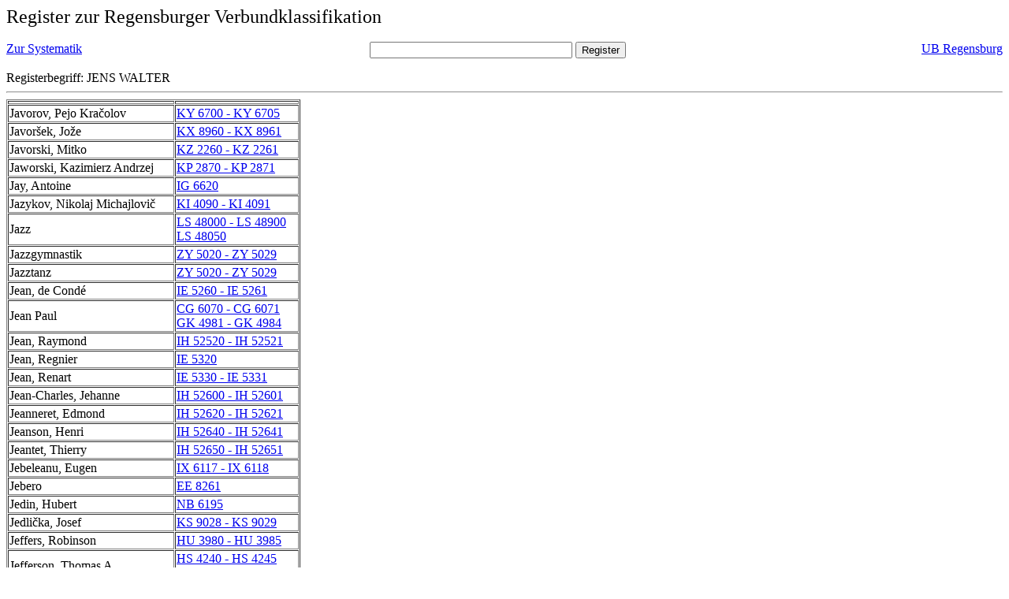

--- FILE ---
content_type: text/html; charset=UTF-8
request_url: https://rvk.uni-regensburg.de/rvko_simple/gesamt_register.php?letters=Jens%2C+Walter
body_size: 12769
content:
<HTML>
 <HEAD>
  <META  http-equiv="Content-Type" content="text/html; charset=utf-8">
  <TITLE> Register zur Regensburger Verbundklassifikation </TITLE>
 </HEAD> 
 <BODY>
  <font size=+2> Register zur Regensburger Verbundklassifikation 
  </font><br> <br> 
  <TABLE BORDER = "0" CELLSPACING = "0" CELLPADDING = "0" WIDTH = "100%">
   <TR>
    <TD VALIGN = "TOP">
     <A HREF = "mynot.php?nt_in="> Zur Systematik </A>
    </TD>
    <TD ALIGN = "CENTER">
     <FORM ACTION = "gesamt_register.php#0" METHOD = "POST" accept-charset="UTF-8">
      <INPUT TYPE = "TEXT" NAME = "letters" SIZE = "30">
      <INPUT TYPE = "SUBMIT" VALUE = "Register">
     </FORM>
    </TD>
    <TD ALIGN = "RIGHT" VALIGN = "TOP">
     <A HREF = "http://www.bibliothek.uni-regensburg.de">UB Regensburg</A>
    </TD>
   </TR>
  </TABLE>
   Registerbegriff: JENS WALTER 
  <br>
   <hr>

<table border = 1 cellpadding=1 cellspacing=1><tr><td align=left></td><td align=left></td></tr><tr><td align=left><A name="-49"></A>Javorov, Pejo Kračolov </td><td align=left><A HREF="mynot.php?nt_in=KY+6700+-+KY+6705#KY6700KY6705">KY 6700 - KY 6705 	 </A><br>
</td></tr><tr><td align=left><A name="-48"></A>Javor&scaron;ek, Jože </td><td align=left><A HREF="mynot.php?nt_in=KX+8960+-+KX+8961#KX8960KX8961">KX 8960 - KX 8961 	 </A><br>
</td></tr><tr><td align=left><A name="-47"></A>Javorski, Mitko </td><td align=left><A HREF="mynot.php?nt_in=KZ+2260+-+KZ+2261#KZ2260KZ2261">KZ 2260 - KZ 2261 	 </A><br>
</td></tr><tr><td align=left><A name="-46"></A>Jaworski, Kazimierz Andrzej </td><td align=left><A HREF="mynot.php?nt_in=KP+2870+-+KP+2871#KP2870KP2871">KP 2870 - KP 2871 	 </A><br>
</td></tr><tr><td align=left><A name="-45"></A>Jay, Antoine </td><td align=left><A HREF="mynot.php?nt_in=IG+6620#IG6620">IG 6620 	 </A><br>
</td></tr><tr><td align=left><A name="-44"></A>Jazykov, Nikolaj Michajlovič </td><td align=left><A HREF="mynot.php?nt_in=KI+4090+-+KI+4091#KI4090KI4091">KI 4090 - KI 4091 	 </A><br>
</td></tr><tr><td align=left><A name="-43"></A>Jazz </td><td align=left><A HREF="mynot.php?nt_in=LS+48000+-+LS+48900#LS48000LS48900">LS 48000 - LS 48900 	 </A><br>
<A HREF="mynot.php?nt_in=LS+48050#LS48050">LS 48050 	 </A><br>
</td></tr><tr><td align=left><A name="-42"></A>Jazzgymnastik </td><td align=left><A HREF="mynot.php?nt_in=ZY+5020+-+ZY+5029#ZY5020ZY5029">ZY 5020 - ZY 5029 	 </A><br>
</td></tr><tr><td align=left><A name="-41"></A>Jazztanz </td><td align=left><A HREF="mynot.php?nt_in=ZY+5020+-+ZY+5029#ZY5020ZY5029">ZY 5020 - ZY 5029 	 </A><br>
</td></tr><tr><td align=left><A name="-40"></A>Jean, de Cond&eacute; </td><td align=left><A HREF="mynot.php?nt_in=IE+5260+-+IE+5261#IE5260IE5261">IE 5260 - IE 5261 	 </A><br>
</td></tr><tr><td align=left><A name="-39"></A>Jean Paul </td><td align=left><A HREF="mynot.php?nt_in=CG+6070+-+CG+6071#CG6070CG6071">CG 6070 - CG 6071 	 </A><br>
<A HREF="mynot.php?nt_in=GK+4981+-+GK+4984#GK4981GK4984">GK 4981 - GK 4984 	 </A><br>
</td></tr><tr><td align=left><A name="-38"></A>Jean, Raymond </td><td align=left><A HREF="mynot.php?nt_in=IH+52520+-+IH+52521#IH52520IH52521">IH 52520 - IH 52521 	 </A><br>
</td></tr><tr><td align=left><A name="-37"></A>Jean, Regnier </td><td align=left><A HREF="mynot.php?nt_in=IE+5320#IE5320">IE 5320 	 </A><br>
</td></tr><tr><td align=left><A name="-36"></A>Jean, Renart </td><td align=left><A HREF="mynot.php?nt_in=IE+5330+-+IE+5331#IE5330IE5331">IE 5330 - IE 5331 	 </A><br>
</td></tr><tr><td align=left><A name="-35"></A>Jean-Charles, Jehanne </td><td align=left><A HREF="mynot.php?nt_in=IH+52600+-+IH+52601#IH52600IH52601">IH 52600 - IH 52601 	 </A><br>
</td></tr><tr><td align=left><A name="-34"></A>Jeanneret, Edmond </td><td align=left><A HREF="mynot.php?nt_in=IH+52620+-+IH+52621#IH52620IH52621">IH 52620 - IH 52621 	 </A><br>
</td></tr><tr><td align=left><A name="-33"></A>Jeanson, Henri </td><td align=left><A HREF="mynot.php?nt_in=IH+52640+-+IH+52641#IH52640IH52641">IH 52640 - IH 52641 	 </A><br>
</td></tr><tr><td align=left><A name="-32"></A>Jeantet, Thierry </td><td align=left><A HREF="mynot.php?nt_in=IH+52650+-+IH+52651#IH52650IH52651">IH 52650 - IH 52651 	 </A><br>
</td></tr><tr><td align=left><A name="-31"></A>Jebeleanu, Eugen </td><td align=left><A HREF="mynot.php?nt_in=IX+6117+-+IX+6118#IX6117IX6118">IX 6117 - IX 6118 	 </A><br>
</td></tr><tr><td align=left><A name="-30"></A>Jebero </td><td align=left><A HREF="mynot.php?nt_in=EE+8261#EE8261">EE 8261 	 </A><br>
</td></tr><tr><td align=left><A name="-29"></A>Jedin, Hubert </td><td align=left><A HREF="mynot.php?nt_in=NB+6195#NB6195">NB 6195 	 </A><br>
</td></tr><tr><td align=left><A name="-28"></A>Jedlička, Josef </td><td align=left><A HREF="mynot.php?nt_in=KS+9028+-+KS+9029#KS9028KS9029">KS 9028 - KS 9029 	 </A><br>
</td></tr><tr><td align=left><A name="-27"></A>Jeffers, Robinson </td><td align=left><A HREF="mynot.php?nt_in=HU+3980+-+HU+3985#HU3980HU3985">HU 3980 - HU 3985 	 </A><br>
</td></tr><tr><td align=left><A name="-26"></A>Jefferson, Thomas A. </td><td align=left><A HREF="mynot.php?nt_in=HS+4240+-+HS+4245#HS4240HS4245">HS 4240 - HS 4245 	 </A><br>
<A HREF="mynot.php?nt_in=NO+2495#NO2495">NO 2495 	 </A><br>
</td></tr><tr><td align=left><A name="-25"></A>Jehan, Erart </td><td align=left><A HREF="mynot.php?nt_in=IE+5211#IE5211">IE 5211 	 </A><br>
</td></tr><tr><td align=left><A name="-24"></A>Jekaterinburg </td><td align=left><A HREF="mynot.php?nt_in=LO+76500#LO76500">LO 76500 	 </A><br>
</td></tr><tr><td align=left><A name="-23"></A>Jelen, Josef </td><td align=left><A HREF="mynot.php?nt_in=KS+9035+-+KS+9036#KS9035KS9036">KS 9035 - KS 9036 	 </A><br>
</td></tr><tr><td align=left><A name="-22"></A>Jelić, Vojin </td><td align=left><A HREF="mynot.php?nt_in=KW+8110+-+KW+8111#KW8110KW8111">KW 8110 - KW 8111 	 </A><br>
</td></tr><tr><td align=left><A name="-21"></A>Jeličić, Živko </td><td align=left><A HREF="mynot.php?nt_in=KW+8123+-+KW+8124#KW8123KW8124">KW 8123 - KW 8124 	 </A><br>
</td></tr><tr><td align=left><A name="-20"></A>Jelinek, Elfriede </td><td align=left><A HREF="mynot.php?nt_in=GN+6720+-+GN+6721#GN6720GN6721">GN 6720 - GN 6721 	 </A><br>
</td></tr><tr><td align=left><A name="-19"></A>Jel&iacute;nek, Hanu&scaron; </td><td align=left><A HREF="mynot.php?nt_in=KS+5041+-+KS+5042#KS5041KS5042">KS 5041 - KS 5042 	 </A><br>
</td></tr><tr><td align=left><A name="-18"></A>Jel&iacute;nkov&aacute;, Eva </td><td align=left><A HREF="mynot.php?nt_in=KS+9040+-+KS+9041#KS9040KS9041">KS 9040 - KS 9041 	 </A><br>
</td></tr><tr><td align=left><A name="-17"></A>Jellicoe, Ann </td><td align=left><A HREF="mynot.php?nt_in=HN+4840+-+HN+4841#HN4840HN4841">HN 4840 - HN 4841 	 </A><br>
</td></tr><tr><td align=left><A name="-16"></A>Jellinek, Oskar </td><td align=left><A HREF="mynot.php?nt_in=GM+3938#GM3938">GM 3938 	 </A><br>
</td></tr><tr><td align=left><A name="-15"></A>Jelusich, Mirko </td><td align=left><A HREF="mynot.php?nt_in=GM+3940+-+GM+3943#GM3940GM3943">GM 3940 - GM 3943 	 </A><br>
</td></tr><tr><td align=left><A name="-14"></A>Jemen </td><td align=left><A HREF="mynot.php?nt_in=MH+80000+-+MH+80999#MH80000MH80999">MH 80000 - MH 80999 	 </A><br>
<A HREF="mynot.php?nt_in=MH+80097#MH80097">MH 80097 	 </A><br>
<A HREF="mynot.php?nt_in=MH+80210#MH80210">MH 80210 	 </A><br>
<A HREF="mynot.php?nt_in=MH+80340+-+MH+80348#MH80340MH80348">MH 80340 - MH 80348 	 </A><br>
<A HREF="mynot.php?nt_in=ML+9342#ML9342">ML 9342 	 </A><br>
<A HREF="mynot.php?nt_in=QF+081#QF081">QF 081 	 </A><br>
<A HREF="mynot.php?nt_in=QF+681#QF681">QF 681 	 </A><br>
<A HREF="mynot.php?nt_in=QG+810#QG810">QG 810 	 </A><br>
<A HREF="mynot.php?nt_in=RR+23000+-+RR+23918#RR23000RR23918">RR 23000 - RR 23918 	 </A><br>
<A HREF="mynot.php?nt_in=RR+23000#RR23000">RR 23000 	 </A><br>
<A HREF="mynot.php?nt_in=RR+23003#RR23003">RR 23003 	 </A><br>
<A HREF="mynot.php?nt_in=RR+23006#RR23006">RR 23006 	 </A><br>
<A HREF="mynot.php?nt_in=RR+23009#RR23009">RR 23009 	 </A><br>
<A HREF="mynot.php?nt_in=RR+23012#RR23012">RR 23012 	 </A><br>
<A HREF="mynot.php?nt_in=RR+23015#RR23015">RR 23015 	 </A><br>
<A HREF="mynot.php?nt_in=RR+23018#RR23018">RR 23018 	 </A><br>
<A HREF="mynot.php?nt_in=RR+23021#RR23021">RR 23021 	 </A><br>
<A HREF="mynot.php?nt_in=RR+23023#RR23023">RR 23023 	 </A><br>
<A HREF="mynot.php?nt_in=RR+23026#RR23026">RR 23026 	 </A><br>
<A HREF="mynot.php?nt_in=RR+23029#RR23029">RR 23029 	 </A><br>
<A HREF="mynot.php?nt_in=RR+23032#RR23032">RR 23032 	 </A><br>
<A HREF="mynot.php?nt_in=RR+23035#RR23035">RR 23035 	 </A><br>
<A HREF="mynot.php?nt_in=RR+23038#RR23038">RR 23038 	 </A><br>
<A HREF="mynot.php?nt_in=RR+23041#RR23041">RR 23041 	 </A><br>
<A HREF="mynot.php?nt_in=RR+23050#RR23050">RR 23050 	 </A><br>
<A HREF="mynot.php?nt_in=RR+23053#RR23053">RR 23053 	 </A><br>
<A HREF="mynot.php?nt_in=RR+23060#RR23060">RR 23060 	 </A><br>
<A HREF="mynot.php?nt_in=RR+23063#RR23063">RR 23063 	 </A><br>
<A HREF="mynot.php?nt_in=RR+23065#RR23065">RR 23065 	 </A><br>
<A HREF="mynot.php?nt_in=RR+23066#RR23066">RR 23066 	 </A><br>
<A HREF="mynot.php?nt_in=RR+23069#RR23069">RR 23069 	 </A><br>
<A HREF="mynot.php?nt_in=RR+23072#RR23072">RR 23072 	 </A><br>
<A HREF="mynot.php?nt_in=RR+23075#RR23075">RR 23075 	 </A><br>
<A HREF="mynot.php?nt_in=RR+23078#RR23078">RR 23078 	 </A><br>
<A HREF="mynot.php?nt_in=RR+23081#RR23081">RR 23081 	 </A><br>
<A HREF="mynot.php?nt_in=RR+23103#RR23103">RR 23103 	 </A><br>
<A HREF="mynot.php?nt_in=RR+23104#RR23104">RR 23104 	 </A><br>
<A HREF="mynot.php?nt_in=RR+23106#RR23106">RR 23106 	 </A><br>
<A HREF="mynot.php?nt_in=RR+23109#RR23109">RR 23109 	 </A><br>
<A HREF="mynot.php?nt_in=RR+23112#RR23112">RR 23112 	 </A><br>
<A HREF="mynot.php?nt_in=RR+23115#RR23115">RR 23115 	 </A><br>
<A HREF="mynot.php?nt_in=RR+23118#RR23118">RR 23118 	 </A><br>
<A HREF="mynot.php?nt_in=RR+23121#RR23121">RR 23121 	 </A><br>
<A HREF="mynot.php?nt_in=RR+23123#RR23123">RR 23123 	 </A><br>
<A HREF="mynot.php?nt_in=RR+23126#RR23126">RR 23126 	 </A><br>
<A HREF="mynot.php?nt_in=RR+23129#RR23129">RR 23129 	 </A><br>
<A HREF="mynot.php?nt_in=RR+23132#RR23132">RR 23132 	 </A><br>
<A HREF="mynot.php?nt_in=RR+23135#RR23135">RR 23135 	 </A><br>
<A HREF="mynot.php?nt_in=RR+23138#RR23138">RR 23138 	 </A><br>
<A HREF="mynot.php?nt_in=RR+23141#RR23141">RR 23141 	 </A><br>
<A HREF="mynot.php?nt_in=RR+23144#RR23144">RR 23144 	 </A><br>
<A HREF="mynot.php?nt_in=RR+23147#RR23147">RR 23147 	 </A><br>
<A HREF="mynot.php?nt_in=RR+23150#RR23150">RR 23150 	 </A><br>
<A HREF="mynot.php?nt_in=RR+23153#RR23153">RR 23153 	 </A><br>
<A HREF="mynot.php?nt_in=RR+23156#RR23156">RR 23156 	 </A><br>
<A HREF="mynot.php?nt_in=RR+23158#RR23158">RR 23158 	 </A><br>
<A HREF="mynot.php?nt_in=RR+23159#RR23159">RR 23159 	 </A><br>
<A HREF="mynot.php?nt_in=RR+23160#RR23160">RR 23160 	 </A><br>
<A HREF="mynot.php?nt_in=RR+23161#RR23161">RR 23161 	 </A><br>
<A HREF="mynot.php?nt_in=RR+23162#RR23162">RR 23162 	 </A><br>
<A HREF="mynot.php?nt_in=RR+23165#RR23165">RR 23165 	 </A><br>
<A HREF="mynot.php?nt_in=RR+23168#RR23168">RR 23168 	 </A><br>
<A HREF="mynot.php?nt_in=RR+23177#RR23177">RR 23177 	 </A><br>
<A HREF="mynot.php?nt_in=RR+23180#RR23180">RR 23180 	 </A><br>
<A HREF="mynot.php?nt_in=RR+23183#RR23183">RR 23183 	 </A><br>
<A HREF="mynot.php?nt_in=RR+23190#RR23190">RR 23190 	 </A><br>
<A HREF="mynot.php?nt_in=RR+23193#RR23193">RR 23193 	 </A><br>
<A HREF="mynot.php?nt_in=RR+23196#RR23196">RR 23196 	 </A><br>
<A HREF="mynot.php?nt_in=RR+23199#RR23199">RR 23199 	 </A><br>
<A HREF="mynot.php?nt_in=RR+23202#RR23202">RR 23202 	 </A><br>
<A HREF="mynot.php?nt_in=RR+23205#RR23205">RR 23205 	 </A><br>
<A HREF="mynot.php?nt_in=RR+23208#RR23208">RR 23208 	 </A><br>
<A HREF="mynot.php?nt_in=RR+23211#RR23211">RR 23211 	 </A><br>
<A HREF="mynot.php?nt_in=RR+23214#RR23214">RR 23214 	 </A><br>
<A HREF="mynot.php?nt_in=RR+23217#RR23217">RR 23217 	 </A><br>
<A HREF="mynot.php?nt_in=RR+23220#RR23220">RR 23220 	 </A><br>
<A HREF="mynot.php?nt_in=RR+23226#RR23226">RR 23226 	 </A><br>
<A HREF="mynot.php?nt_in=RR+23229#RR23229">RR 23229 	 </A><br>
<A HREF="mynot.php?nt_in=RR+23232#RR23232">RR 23232 	 </A><br>
<A HREF="mynot.php?nt_in=RR+23235#RR23235">RR 23235 	 </A><br>
<A HREF="mynot.php?nt_in=RR+23238#RR23238">RR 23238 	 </A><br>
<A HREF="mynot.php?nt_in=RR+23239#RR23239">RR 23239 	 </A><br>
<A HREF="mynot.php?nt_in=RR+23241#RR23241">RR 23241 	 </A><br>
<A HREF="mynot.php?nt_in=RR+23244#RR23244">RR 23244 	 </A><br>
<A HREF="mynot.php?nt_in=RR+23247#RR23247">RR 23247 	 </A><br>
<A HREF="mynot.php?nt_in=RR+23253#RR23253">RR 23253 	 </A><br>
<A HREF="mynot.php?nt_in=RR+23256#RR23256">RR 23256 	 </A><br>
<A HREF="mynot.php?nt_in=RR+23259#RR23259">RR 23259 	 </A><br>
<A HREF="mynot.php?nt_in=RR+23262#RR23262">RR 23262 	 </A><br>
<A HREF="mynot.php?nt_in=RR+23265#RR23265">RR 23265 	 </A><br>
<A HREF="mynot.php?nt_in=RR+23268#RR23268">RR 23268 	 </A><br>
<A HREF="mynot.php?nt_in=RR+23271#RR23271">RR 23271 	 </A><br>
<A HREF="mynot.php?nt_in=RR+23277#RR23277">RR 23277 	 </A><br>
<A HREF="mynot.php?nt_in=RR+23286#RR23286">RR 23286 	 </A><br>
<A HREF="mynot.php?nt_in=RR+23292#RR23292">RR 23292 	 </A><br>
<A HREF="mynot.php?nt_in=RR+23295#RR23295">RR 23295 	 </A><br>
<A HREF="mynot.php?nt_in=RR+23298#RR23298">RR 23298 	 </A><br>
<A HREF="mynot.php?nt_in=RR+23301#RR23301">RR 23301 	 </A><br>
<A HREF="mynot.php?nt_in=RR+23304#RR23304">RR 23304 	 </A><br>
<A HREF="mynot.php?nt_in=RR+23307#RR23307">RR 23307 	 </A><br>
<A HREF="mynot.php?nt_in=RR+23310#RR23310">RR 23310 	 </A><br>
<A HREF="mynot.php?nt_in=RR+23313#RR23313">RR 23313 	 </A><br>
<A HREF="mynot.php?nt_in=RR+23316#RR23316">RR 23316 	 </A><br>
<A HREF="mynot.php?nt_in=RR+23345#RR23345">RR 23345 	 </A><br>
<A HREF="mynot.php?nt_in=RR+23348#RR23348">RR 23348 	 </A><br>
<A HREF="mynot.php?nt_in=RR+23351#RR23351">RR 23351 	 </A><br>
<A HREF="mynot.php?nt_in=RR+23354#RR23354">RR 23354 	 </A><br>
<A HREF="mynot.php?nt_in=RR+23357#RR23357">RR 23357 	 </A><br>
<A HREF="mynot.php?nt_in=RR+23360#RR23360">RR 23360 	 </A><br>
<A HREF="mynot.php?nt_in=RR+23363#RR23363">RR 23363 	 </A><br>
<A HREF="mynot.php?nt_in=RR+23366#RR23366">RR 23366 	 </A><br>
<A HREF="mynot.php?nt_in=RR+23368#RR23368">RR 23368 	 </A><br>
<A HREF="mynot.php?nt_in=RR+23369#RR23369">RR 23369 	 </A><br>
<A HREF="mynot.php?nt_in=RR+23372#RR23372">RR 23372 	 </A><br>
<A HREF="mynot.php?nt_in=RR+23375#RR23375">RR 23375 	 </A><br>
<A HREF="mynot.php?nt_in=RR+23378#RR23378">RR 23378 	 </A><br>
<A HREF="mynot.php?nt_in=RR+23381#RR23381">RR 23381 	 </A><br>
<A HREF="mynot.php?nt_in=RR+23384#RR23384">RR 23384 	 </A><br>
<A HREF="mynot.php?nt_in=RR+23387#RR23387">RR 23387 	 </A><br>
<A HREF="mynot.php?nt_in=RR+23390#RR23390">RR 23390 	 </A><br>
<A HREF="mynot.php?nt_in=RR+23393#RR23393">RR 23393 	 </A><br>
<A HREF="mynot.php?nt_in=RR+23396#RR23396">RR 23396 	 </A><br>
<A HREF="mynot.php?nt_in=RR+23399#RR23399">RR 23399 	 </A><br>
<A HREF="mynot.php?nt_in=RR+23402#RR23402">RR 23402 	 </A><br>
<A HREF="mynot.php?nt_in=RR+23405#RR23405">RR 23405 	 </A><br>
<A HREF="mynot.php?nt_in=RR+23408#RR23408">RR 23408 	 </A><br>
<A HREF="mynot.php?nt_in=RR+23411#RR23411">RR 23411 	 </A><br>
<A HREF="mynot.php?nt_in=RR+23414#RR23414">RR 23414 	 </A><br>
<A HREF="mynot.php?nt_in=RR+23417#RR23417">RR 23417 	 </A><br>
<A HREF="mynot.php?nt_in=RR+23420#RR23420">RR 23420 	 </A><br>
<A HREF="mynot.php?nt_in=RR+23423#RR23423">RR 23423 	 </A><br>
<A HREF="mynot.php?nt_in=RR+23426#RR23426">RR 23426 	 </A><br>
<A HREF="mynot.php?nt_in=RR+23429#RR23429">RR 23429 	 </A><br>
<A HREF="mynot.php?nt_in=RR+23438#RR23438">RR 23438 	 </A><br>
<A HREF="mynot.php?nt_in=RR+23441#RR23441">RR 23441 	 </A><br>
<A HREF="mynot.php?nt_in=RR+23444#RR23444">RR 23444 	 </A><br>
<A HREF="mynot.php?nt_in=RR+23447#RR23447">RR 23447 	 </A><br>
<A HREF="mynot.php?nt_in=RR+23453#RR23453">RR 23453 	 </A><br>
<A HREF="mynot.php?nt_in=RR+23456#RR23456">RR 23456 	 </A><br>
<A HREF="mynot.php?nt_in=RR+23459#RR23459">RR 23459 	 </A><br>
<A HREF="mynot.php?nt_in=RR+23462#RR23462">RR 23462 	 </A><br>
<A HREF="mynot.php?nt_in=RR+23480#RR23480">RR 23480 	 </A><br>
<A HREF="mynot.php?nt_in=RR+23483#RR23483">RR 23483 	 </A><br>
<A HREF="mynot.php?nt_in=RR+23486#RR23486">RR 23486 	 </A><br>
<A HREF="mynot.php?nt_in=RR+23489#RR23489">RR 23489 	 </A><br>
<A HREF="mynot.php?nt_in=RR+23492#RR23492">RR 23492 	 </A><br>
<A HREF="mynot.php?nt_in=RR+23495#RR23495">RR 23495 	 </A><br>
<A HREF="mynot.php?nt_in=RR+23501#RR23501">RR 23501 	 </A><br>
<A HREF="mynot.php?nt_in=RR+23507#RR23507">RR 23507 	 </A><br>
<A HREF="mynot.php?nt_in=RR+23513#RR23513">RR 23513 	 </A><br>
<A HREF="mynot.php?nt_in=RR+23516#RR23516">RR 23516 	 </A><br>
<A HREF="mynot.php?nt_in=RR+23519#RR23519">RR 23519 	 </A><br>
<A HREF="mynot.php?nt_in=RR+23522#RR23522">RR 23522 	 </A><br>
<A HREF="mynot.php?nt_in=RR+23525#RR23525">RR 23525 	 </A><br>
<A HREF="mynot.php?nt_in=RR+23528#RR23528">RR 23528 	 </A><br>
<A HREF="mynot.php?nt_in=RR+23540#RR23540">RR 23540 	 </A><br>
<A HREF="mynot.php?nt_in=RR+23543#RR23543">RR 23543 	 </A><br>
<A HREF="mynot.php?nt_in=RR+23546#RR23546">RR 23546 	 </A><br>
<A HREF="mynot.php?nt_in=RR+23555#RR23555">RR 23555 	 </A><br>
<A HREF="mynot.php?nt_in=RR+23558#RR23558">RR 23558 	 </A><br>
<A HREF="mynot.php?nt_in=RR+23559#RR23559">RR 23559 	 </A><br>
<A HREF="mynot.php?nt_in=RR+23561#RR23561">RR 23561 	 </A><br>
<A HREF="mynot.php?nt_in=RR+23564#RR23564">RR 23564 	 </A><br>
<A HREF="mynot.php?nt_in=RR+23570#RR23570">RR 23570 	 </A><br>
<A HREF="mynot.php?nt_in=RR+23573#RR23573">RR 23573 	 </A><br>
<A HREF="mynot.php?nt_in=RR+23576#RR23576">RR 23576 	 </A><br>
<A HREF="mynot.php?nt_in=RR+23579#RR23579">RR 23579 	 </A><br>
<A HREF="mynot.php?nt_in=RR+23582#RR23582">RR 23582 	 </A><br>
<A HREF="mynot.php?nt_in=RR+23585#RR23585">RR 23585 	 </A><br>
<A HREF="mynot.php?nt_in=RR+23588#RR23588">RR 23588 	 </A><br>
<A HREF="mynot.php?nt_in=RR+23591#RR23591">RR 23591 	 </A><br>
<A HREF="mynot.php?nt_in=RR+23592#RR23592">RR 23592 	 </A><br>
<A HREF="mynot.php?nt_in=RR+23594#RR23594">RR 23594 	 </A><br>
<A HREF="mynot.php?nt_in=RR+23595#RR23595">RR 23595 	 </A><br>
<A HREF="mynot.php?nt_in=RR+23597#RR23597">RR 23597 	 </A><br>
<A HREF="mynot.php?nt_in=RR+23603#RR23603">RR 23603 	 </A><br>
<A HREF="mynot.php?nt_in=RR+23606#RR23606">RR 23606 	 </A><br>
<A HREF="mynot.php?nt_in=RR+23609#RR23609">RR 23609 	 </A><br>
<A HREF="mynot.php?nt_in=RR+23615#RR23615">RR 23615 	 </A><br>
<A HREF="mynot.php?nt_in=RR+23618#RR23618">RR 23618 	 </A><br>
<A HREF="mynot.php?nt_in=RR+23621#RR23621">RR 23621 	 </A><br>
<A HREF="mynot.php?nt_in=RR+23624#RR23624">RR 23624 	 </A><br>
<A HREF="mynot.php?nt_in=RR+23627#RR23627">RR 23627 	 </A><br>
<A HREF="mynot.php?nt_in=RR+23630#RR23630">RR 23630 	 </A><br>
<A HREF="mynot.php?nt_in=RR+23633#RR23633">RR 23633 	 </A><br>
<A HREF="mynot.php?nt_in=RR+23636#RR23636">RR 23636 	 </A><br>
<A HREF="mynot.php?nt_in=RR+23639#RR23639">RR 23639 	 </A><br>
<A HREF="mynot.php?nt_in=RR+23642#RR23642">RR 23642 	 </A><br>
<A HREF="mynot.php?nt_in=RR+23645#RR23645">RR 23645 	 </A><br>
<A HREF="mynot.php?nt_in=RR+23648#RR23648">RR 23648 	 </A><br>
<A HREF="mynot.php?nt_in=RR+23651#RR23651">RR 23651 	 </A><br>
<A HREF="mynot.php?nt_in=RR+23654#RR23654">RR 23654 	 </A><br>
<A HREF="mynot.php?nt_in=RR+23657#RR23657">RR 23657 	 </A><br>
<A HREF="mynot.php?nt_in=RR+23660#RR23660">RR 23660 	 </A><br>
<A HREF="mynot.php?nt_in=RR+23663#RR23663">RR 23663 	 </A><br>
<A HREF="mynot.php?nt_in=RR+23666#RR23666">RR 23666 	 </A><br>
<A HREF="mynot.php?nt_in=RR+23669#RR23669">RR 23669 	 </A><br>
<A HREF="mynot.php?nt_in=RR+23672#RR23672">RR 23672 	 </A><br>
<A HREF="mynot.php?nt_in=RR+23675#RR23675">RR 23675 	 </A><br>
<A HREF="mynot.php?nt_in=RR+23678#RR23678">RR 23678 	 </A><br>
<A HREF="mynot.php?nt_in=RR+23681#RR23681">RR 23681 	 </A><br>
<A HREF="mynot.php?nt_in=RR+23684#RR23684">RR 23684 	 </A><br>
<A HREF="mynot.php?nt_in=RR+23687#RR23687">RR 23687 	 </A><br>
<A HREF="mynot.php?nt_in=RR+23690#RR23690">RR 23690 	 </A><br>
<A HREF="mynot.php?nt_in=RR+23693#RR23693">RR 23693 	 </A><br>
<A HREF="mynot.php?nt_in=RR+23696#RR23696">RR 23696 	 </A><br>
<A HREF="mynot.php?nt_in=RR+23699#RR23699">RR 23699 	 </A><br>
<A HREF="mynot.php?nt_in=RR+23701#RR23701">RR 23701 	 </A><br>
<A HREF="mynot.php?nt_in=RR+23702#RR23702">RR 23702 	 </A><br>
<A HREF="mynot.php?nt_in=RR+23705#RR23705">RR 23705 	 </A><br>
<A HREF="mynot.php?nt_in=RR+23708#RR23708">RR 23708 	 </A><br>
<A HREF="mynot.php?nt_in=RR+23711#RR23711">RR 23711 	 </A><br>
<A HREF="mynot.php?nt_in=RR+23714#RR23714">RR 23714 	 </A><br>
<A HREF="mynot.php?nt_in=RR+23717#RR23717">RR 23717 	 </A><br>
<A HREF="mynot.php?nt_in=RR+23726#RR23726">RR 23726 	 </A><br>
<A HREF="mynot.php?nt_in=RR+23729#RR23729">RR 23729 	 </A><br>
<A HREF="mynot.php?nt_in=RR+23735#RR23735">RR 23735 	 </A><br>
<A HREF="mynot.php?nt_in=RR+23738#RR23738">RR 23738 	 </A><br>
<A HREF="mynot.php?nt_in=RR+23741#RR23741">RR 23741 	 </A><br>
<A HREF="mynot.php?nt_in=RR+23744#RR23744">RR 23744 	 </A><br>
<A HREF="mynot.php?nt_in=RR+23747#RR23747">RR 23747 	 </A><br>
<A HREF="mynot.php?nt_in=RR+23750#RR23750">RR 23750 	 </A><br>
<A HREF="mynot.php?nt_in=RR+23753#RR23753">RR 23753 	 </A><br>
<A HREF="mynot.php?nt_in=RR+23756#RR23756">RR 23756 	 </A><br>
<A HREF="mynot.php?nt_in=RR+23759#RR23759">RR 23759 	 </A><br>
<A HREF="mynot.php?nt_in=RR+23762#RR23762">RR 23762 	 </A><br>
<A HREF="mynot.php?nt_in=RR+23765#RR23765">RR 23765 	 </A><br>
<A HREF="mynot.php?nt_in=RR+23768#RR23768">RR 23768 	 </A><br>
<A HREF="mynot.php?nt_in=RR+23771#RR23771">RR 23771 	 </A><br>
<A HREF="mynot.php?nt_in=RR+23774#RR23774">RR 23774 	 </A><br>
<A HREF="mynot.php?nt_in=RR+23777#RR23777">RR 23777 	 </A><br>
<A HREF="mynot.php?nt_in=RR+23780#RR23780">RR 23780 	 </A><br>
<A HREF="mynot.php?nt_in=RR+23783#RR23783">RR 23783 	 </A><br>
<A HREF="mynot.php?nt_in=RR+23786#RR23786">RR 23786 	 </A><br>
<A HREF="mynot.php?nt_in=RR+23789#RR23789">RR 23789 	 </A><br>
<A HREF="mynot.php?nt_in=RR+23792#RR23792">RR 23792 	 </A><br>
<A HREF="mynot.php?nt_in=RR+23795#RR23795">RR 23795 	 </A><br>
<A HREF="mynot.php?nt_in=RR+23798#RR23798">RR 23798 	 </A><br>
<A HREF="mynot.php?nt_in=RR+23801#RR23801">RR 23801 	 </A><br>
<A HREF="mynot.php?nt_in=RR+23805#RR23805">RR 23805 	 </A><br>
<A HREF="mynot.php?nt_in=RR+23808#RR23808">RR 23808 	 </A><br>
<A HREF="mynot.php?nt_in=RR+23811#RR23811">RR 23811 	 </A><br>
<A HREF="mynot.php?nt_in=RR+23814#RR23814">RR 23814 	 </A><br>
<A HREF="mynot.php?nt_in=RR+23818#RR23818">RR 23818 	 </A><br>
<A HREF="mynot.php?nt_in=RR+23820#RR23820">RR 23820 	 </A><br>
<A HREF="mynot.php?nt_in=RR+23823#RR23823">RR 23823 	 </A><br>
<A HREF="mynot.php?nt_in=RR+23826#RR23826">RR 23826 	 </A><br>
<A HREF="mynot.php?nt_in=RR+23829#RR23829">RR 23829 	 </A><br>
<A HREF="mynot.php?nt_in=RR+23835#RR23835">RR 23835 	 </A><br>
<A HREF="mynot.php?nt_in=RR+23838#RR23838">RR 23838 	 </A><br>
<A HREF="mynot.php?nt_in=RR+23841#RR23841">RR 23841 	 </A><br>
<A HREF="mynot.php?nt_in=RR+23844#RR23844">RR 23844 	 </A><br>
<A HREF="mynot.php?nt_in=RR+23850#RR23850">RR 23850 	 </A><br>
<A HREF="mynot.php?nt_in=RR+23853#RR23853">RR 23853 	 </A><br>
<A HREF="mynot.php?nt_in=RR+23856#RR23856">RR 23856 	 </A><br>
<A HREF="mynot.php?nt_in=RR+23859#RR23859">RR 23859 	 </A><br>
<A HREF="mynot.php?nt_in=RR+23865#RR23865">RR 23865 	 </A><br>
<A HREF="mynot.php?nt_in=RR+23868#RR23868">RR 23868 	 </A><br>
<A HREF="mynot.php?nt_in=RR+23871#RR23871">RR 23871 	 </A><br>
<A HREF="mynot.php?nt_in=RR+23874#RR23874">RR 23874 	 </A><br>
<A HREF="mynot.php?nt_in=RR+23877#RR23877">RR 23877 	 </A><br>
<A HREF="mynot.php?nt_in=RR+23878#RR23878">RR 23878 	 </A><br>
<A HREF="mynot.php?nt_in=RR+23900#RR23900">RR 23900 	 </A><br>
<A HREF="mynot.php?nt_in=RR+23903#RR23903">RR 23903 	 </A><br>
<A HREF="mynot.php?nt_in=RR+23906#RR23906">RR 23906 	 </A><br>
<A HREF="mynot.php?nt_in=RR+23909#RR23909">RR 23909 	 </A><br>
<A HREF="mynot.php?nt_in=RR+23912#RR23912">RR 23912 	 </A><br>
<A HREF="mynot.php?nt_in=RR+23915#RR23915">RR 23915 	 </A><br>
<A HREF="mynot.php?nt_in=RR+23918#RR23918">RR 23918 	 </A><br>
<A HREF="mynot.php?nt_in=WI+8723#WI8723">WI 8723 	 </A><br>
<A HREF="mynot.php?nt_in=ZA+50069#ZA50069">ZA 50069 	 </A><br>
<A HREF="mynot.php?nt_in=ZA+50169#ZA50169">ZA 50169 	 </A><br>
<A HREF="mynot.php?nt_in=ZA+50969#ZA50969">ZA 50969 	 </A><br>
<A HREF="mynot.php?nt_in=ZA+51069#ZA51069">ZA 51069 	 </A><br>
<A HREF="mynot.php?nt_in=ZA+51169#ZA51169">ZA 51169 	 </A><br>
<A HREF="mynot.php?nt_in=ZA+51269#ZA51269">ZA 51269 	 </A><br>
<A HREF="mynot.php?nt_in=ZA+52069#ZA52069">ZA 52069 	 </A><br>
<A HREF="mynot.php?nt_in=ZA+53069#ZA53069">ZA 53069 	 </A><br>
<A HREF="mynot.php?nt_in=ZA+54069#ZA54069">ZA 54069 	 </A><br>
<A HREF="mynot.php?nt_in=ZA+55069#ZA55069">ZA 55069 	 </A><br>
<A HREF="mynot.php?nt_in=ZA+55169#ZA55169">ZA 55169 	 </A><br>
<A HREF="mynot.php?nt_in=ZA+55269#ZA55269">ZA 55269 	 </A><br>
<A HREF="mynot.php?nt_in=ZA+55369#ZA55369">ZA 55369 	 </A><br>
<A HREF="mynot.php?nt_in=ZA+56069#ZA56069">ZA 56069 	 </A><br>
<A HREF="mynot.php?nt_in=ZA+57069#ZA57069">ZA 57069 	 </A><br>
<A HREF="mynot.php?nt_in=ZA+57169#ZA57169">ZA 57169 	 </A><br>
<A HREF="mynot.php?nt_in=ZA+57269#ZA57269">ZA 57269 	 </A><br>
<A HREF="mynot.php?nt_in=ZA+57369#ZA57369">ZA 57369 	 </A><br>
<A HREF="mynot.php?nt_in=ZA+57469#ZA57469">ZA 57469 	 </A><br>
<A HREF="mynot.php?nt_in=ZA+57569#ZA57569">ZA 57569 	 </A><br>
<A HREF="mynot.php?nt_in=ZA+57669#ZA57669">ZA 57669 	 </A><br>
<A HREF="mynot.php?nt_in=ZA+60169#ZA60169">ZA 60169 	 </A><br>
<A HREF="mynot.php?nt_in=ZA+70169#ZA70169">ZA 70169 	 </A><br>
<A HREF="mynot.php?nt_in=ZA+70269#ZA70269">ZA 70269 	 </A><br>
<A HREF="mynot.php?nt_in=ZA+80869#ZA80869">ZA 80869 	 </A><br>
<A HREF="mynot.php?nt_in=ZA+91069#ZA91069">ZA 91069 	 </A><br>
<A HREF="mynot.php?nt_in=ZA+91169#ZA91169">ZA 91169 	 </A><br>
<A HREF="mynot.php?nt_in=ZA+91269#ZA91269">ZA 91269 	 </A><br>
<A HREF="mynot.php?nt_in=ZA+91369#ZA91369">ZA 91369 	 </A><br>
<A HREF="mynot.php?nt_in=ZA+91569#ZA91569">ZA 91569 	 </A><br>
<A HREF="mynot.php?nt_in=ZA+91969#ZA91969">ZA 91969 	 </A><br>
<A HREF="mynot.php?nt_in=ZA+95069#ZA95069">ZA 95069 	 </A><br>
<A HREF="mynot.php?nt_in=ZB+10069#ZB10069">ZB 10069 	 </A><br>
<A HREF="mynot.php?nt_in=ZB+11569#ZB11569">ZB 11569 	 </A><br>
<A HREF="mynot.php?nt_in=ZB+11669#ZB11669">ZB 11669 	 </A><br>
<A HREF="mynot.php?nt_in=ZB+20069#ZB20069">ZB 20069 	 </A><br>
<A HREF="mynot.php?nt_in=ZB+20169#ZB20169">ZB 20169 	 </A><br>
<A HREF="mynot.php?nt_in=ZB+21069#ZB21069">ZB 21069 	 </A><br>
<A HREF="mynot.php?nt_in=ZB+27069#ZB27069">ZB 27069 	 </A><br>
<A HREF="mynot.php?nt_in=ZB+30069#ZB30069">ZB 30069 	 </A><br>
<A HREF="mynot.php?nt_in=ZB+40069#ZB40069">ZB 40069 	 </A><br>
<A HREF="mynot.php?nt_in=ZB+41169#ZB41169">ZB 41169 	 </A><br>
<A HREF="mynot.php?nt_in=ZB+41269#ZB41269">ZB 41269 	 </A><br>
<A HREF="mynot.php?nt_in=ZB+41369#ZB41369">ZB 41369 	 </A><br>
<A HREF="mynot.php?nt_in=ZB+41469#ZB41469">ZB 41469 	 </A><br>
<A HREF="mynot.php?nt_in=ZB+44169#ZB44169">ZB 44169 	 </A><br>
<A HREF="mynot.php?nt_in=ZB+48069#ZB48069">ZB 48069 	 </A><br>
<A HREF="mynot.php?nt_in=ZB+50069#ZB50069">ZB 50069 	 </A><br>
<A HREF="mynot.php?nt_in=ZB+50169#ZB50169">ZB 50169 	 </A><br>
<A HREF="mynot.php?nt_in=ZB+51069#ZB51069">ZB 51069 	 </A><br>
<A HREF="mynot.php?nt_in=ZB+51369#ZB51369">ZB 51369 	 </A><br>
<A HREF="mynot.php?nt_in=ZB+52069#ZB52069">ZB 52069 	 </A><br>
<A HREF="mynot.php?nt_in=ZB+52169#ZB52169">ZB 52169 	 </A><br>
<A HREF="mynot.php?nt_in=ZB+52269#ZB52269">ZB 52269 	 </A><br>
<A HREF="mynot.php?nt_in=ZB+52869#ZB52869">ZB 52869 	 </A><br>
<A HREF="mynot.php?nt_in=ZB+52969#ZB52969">ZB 52969 	 </A><br>
<A HREF="mynot.php?nt_in=ZB+53069#ZB53069">ZB 53069 	 </A><br>
<A HREF="mynot.php?nt_in=ZB+53169#ZB53169">ZB 53169 	 </A><br>
<A HREF="mynot.php?nt_in=ZB+53269#ZB53269">ZB 53269 	 </A><br>
<A HREF="mynot.php?nt_in=ZB+53369#ZB53369">ZB 53369 	 </A><br>
<A HREF="mynot.php?nt_in=ZB+53469#ZB53469">ZB 53469 	 </A><br>
<A HREF="mynot.php?nt_in=ZB+53569#ZB53569">ZB 53569 	 </A><br>
<A HREF="mynot.php?nt_in=ZB+55069#ZB55069">ZB 55069 	 </A><br>
<A HREF="mynot.php?nt_in=ZB+55369#ZB55369">ZB 55369 	 </A><br>
<A HREF="mynot.php?nt_in=ZB+56069#ZB56069">ZB 56069 	 </A><br>
<A HREF="mynot.php?nt_in=ZB+56269#ZB56269">ZB 56269 	 </A><br>
<A HREF="mynot.php?nt_in=ZB+56369#ZB56369">ZB 56369 	 </A><br>
<A HREF="mynot.php?nt_in=ZB+56469#ZB56469">ZB 56469 	 </A><br>
<A HREF="mynot.php?nt_in=ZB+56569#ZB56569">ZB 56569 	 </A><br>
<A HREF="mynot.php?nt_in=ZB+56669#ZB56669">ZB 56669 	 </A><br>
<A HREF="mynot.php?nt_in=ZB+56769#ZB56769">ZB 56769 	 </A><br>
<A HREF="mynot.php?nt_in=ZB+56869#ZB56869">ZB 56869 	 </A><br>
<A HREF="mynot.php?nt_in=ZB+57069#ZB57069">ZB 57069 	 </A><br>
<A HREF="mynot.php?nt_in=ZB+57569#ZB57569">ZB 57569 	 </A><br>
<A HREF="mynot.php?nt_in=ZB+57669#ZB57669">ZB 57669 	 </A><br>
<A HREF="mynot.php?nt_in=ZB+58069#ZB58069">ZB 58069 	 </A><br>
<A HREF="mynot.php?nt_in=ZB+60069#ZB60069">ZB 60069 	 </A><br>
<A HREF="mynot.php?nt_in=ZB+60169#ZB60169">ZB 60169 	 </A><br>
<A HREF="mynot.php?nt_in=ZB+60269#ZB60269">ZB 60269 	 </A><br>
<A HREF="mynot.php?nt_in=ZB+60469#ZB60469">ZB 60469 	 </A><br>
<A HREF="mynot.php?nt_in=ZB+60569#ZB60569">ZB 60569 	 </A><br>
<A HREF="mynot.php?nt_in=ZB+61069#ZB61069">ZB 61069 	 </A><br>
<A HREF="mynot.php?nt_in=ZB+62069#ZB62069">ZB 62069 	 </A><br>
<A HREF="mynot.php?nt_in=ZB+64069#ZB64069">ZB 64069 	 </A><br>
<A HREF="mynot.php?nt_in=ZB+70069#ZB70069">ZB 70069 	 </A><br>
<A HREF="mynot.php?nt_in=ZB+70169#ZB70169">ZB 70169 	 </A><br>
<A HREF="mynot.php?nt_in=ZB+70969#ZB70969">ZB 70969 	 </A><br>
<A HREF="mynot.php?nt_in=ZB+71069#ZB71069">ZB 71069 	 </A><br>
<A HREF="mynot.php?nt_in=ZB+71169#ZB71169">ZB 71169 	 </A><br>
<A HREF="mynot.php?nt_in=ZB+71269#ZB71269">ZB 71269 	 </A><br>
<A HREF="mynot.php?nt_in=ZB+71569#ZB71569">ZB 71569 	 </A><br>
<A HREF="mynot.php?nt_in=ZB+71669#ZB71669">ZB 71669 	 </A><br>
<A HREF="mynot.php?nt_in=ZB+71769#ZB71769">ZB 71769 	 </A><br>
<A HREF="mynot.php?nt_in=ZB+72069#ZB72069">ZB 72069 	 </A><br>
<A HREF="mynot.php?nt_in=ZB+72169#ZB72169">ZB 72169 	 </A><br>
<A HREF="mynot.php?nt_in=ZB+75069#ZB75069">ZB 75069 	 </A><br>
<A HREF="mynot.php?nt_in=ZB+78069#ZB78069">ZB 78069 	 </A><br>
<A HREF="mynot.php?nt_in=ZB+80069#ZB80069">ZB 80069 	 </A><br>
<A HREF="mynot.php?nt_in=ZB+85069#ZB85069">ZB 85069 	 </A><br>
<A HREF="mynot.php?nt_in=ZB+86069#ZB86069">ZB 86069 	 </A><br>
<A HREF="mynot.php?nt_in=ZB+86169#ZB86169">ZB 86169 	 </A><br>
<A HREF="mynot.php?nt_in=ZB+86269#ZB86269">ZB 86269 	 </A><br>
<A HREF="mynot.php?nt_in=ZB+87069#ZB87069">ZB 87069 	 </A><br>
<A HREF="mynot.php?nt_in=ZB+87369#ZB87369">ZB 87369 	 </A><br>
<A HREF="mynot.php?nt_in=ZB+88569#ZB88569">ZB 88569 	 </A><br>
<A HREF="mynot.php?nt_in=ZB+88669#ZB88669">ZB 88669 	 </A><br>
<A HREF="mynot.php?nt_in=ZB+89069#ZB89069">ZB 89069 	 </A><br>
<A HREF="mynot.php?nt_in=ZB+89169#ZB89169">ZB 89169 	 </A><br>
<A HREF="mynot.php?nt_in=ZB+89269#ZB89269">ZB 89269 	 </A><br>
<A HREF="mynot.php?nt_in=ZB+89369#ZB89369">ZB 89369 	 </A><br>
<A HREF="mynot.php?nt_in=ZB+89469#ZB89469">ZB 89469 	 </A><br>
<A HREF="mynot.php?nt_in=ZB+89569#ZB89569">ZB 89569 	 </A><br>
<A HREF="mynot.php?nt_in=ZB+89669#ZB89669">ZB 89669 	 </A><br>
<A HREF="mynot.php?nt_in=ZB+89769#ZB89769">ZB 89769 	 </A><br>
<A HREF="mynot.php?nt_in=ZB+89869#ZB89869">ZB 89869 	 </A><br>
<A HREF="mynot.php?nt_in=ZB+89969#ZB89969">ZB 89969 	 </A><br>
<A HREF="mynot.php?nt_in=ZB+90069#ZB90069">ZB 90069 	 </A><br>
<A HREF="mynot.php?nt_in=ZB+90169#ZB90169">ZB 90169 	 </A><br>
<A HREF="mynot.php?nt_in=ZB+90369#ZB90369">ZB 90369 	 </A><br>
<A HREF="mynot.php?nt_in=ZB+90569#ZB90569">ZB 90569 	 </A><br>
<A HREF="mynot.php?nt_in=ZB+90669#ZB90669">ZB 90669 	 </A><br>
<A HREF="mynot.php?nt_in=ZB+90769#ZB90769">ZB 90769 	 </A><br>
<A HREF="mynot.php?nt_in=ZB+90869#ZB90869">ZB 90869 	 </A><br>
<A HREF="mynot.php?nt_in=ZB+90969#ZB90969">ZB 90969 	 </A><br>
<A HREF="mynot.php?nt_in=ZB+91569#ZB91569">ZB 91569 	 </A><br>
<A HREF="mynot.php?nt_in=ZB+91669#ZB91669">ZB 91669 	 </A><br>
<A HREF="mynot.php?nt_in=ZB+91769#ZB91769">ZB 91769 	 </A><br>
<A HREF="mynot.php?nt_in=ZB+91869#ZB91869">ZB 91869 	 </A><br>
<A HREF="mynot.php?nt_in=ZB+91969#ZB91969">ZB 91969 	 </A><br>
<A HREF="mynot.php?nt_in=ZB+92069#ZB92069">ZB 92069 	 </A><br>
<A HREF="mynot.php?nt_in=ZB+92169#ZB92169">ZB 92169 	 </A><br>
<A HREF="mynot.php?nt_in=ZB+92269#ZB92269">ZB 92269 	 </A><br>
<A HREF="mynot.php?nt_in=ZB+92369#ZB92369">ZB 92369 	 </A><br>
<A HREF="mynot.php?nt_in=ZB+93069#ZB93069">ZB 93069 	 </A><br>
<A HREF="mynot.php?nt_in=ZB+93169#ZB93169">ZB 93169 	 </A><br>
<A HREF="mynot.php?nt_in=ZB+93269#ZB93269">ZB 93269 	 </A><br>
<A HREF="mynot.php?nt_in=ZB+93369#ZB93369">ZB 93369 	 </A><br>
<A HREF="mynot.php?nt_in=ZB+93469#ZB93469">ZB 93469 	 </A><br>
<A HREF="mynot.php?nt_in=ZB+93569#ZB93569">ZB 93569 	 </A><br>
<A HREF="mynot.php?nt_in=ZB+93669#ZB93669">ZB 93669 	 </A><br>
<A HREF="mynot.php?nt_in=ZB+93969#ZB93969">ZB 93969 	 </A><br>
<A HREF="mynot.php?nt_in=ZB+94069#ZB94069">ZB 94069 	 </A><br>
<A HREF="mynot.php?nt_in=ZB+94269#ZB94269">ZB 94269 	 </A><br>
<A HREF="mynot.php?nt_in=ZB+94369#ZB94369">ZB 94369 	 </A><br>
<A HREF="mynot.php?nt_in=ZB+94469#ZB94469">ZB 94469 	 </A><br>
<A HREF="mynot.php?nt_in=ZB+94569#ZB94569">ZB 94569 	 </A><br>
<A HREF="mynot.php?nt_in=ZB+94969#ZB94969">ZB 94969 	 </A><br>
<A HREF="mynot.php?nt_in=ZB+95069#ZB95069">ZB 95069 	 </A><br>
<A HREF="mynot.php?nt_in=ZB+95169#ZB95169">ZB 95169 	 </A><br>
<A HREF="mynot.php?nt_in=ZB+95269#ZB95269">ZB 95269 	 </A><br>
<A HREF="mynot.php?nt_in=ZB+95469#ZB95469">ZB 95469 	 </A><br>
<A HREF="mynot.php?nt_in=ZB+95569#ZB95569">ZB 95569 	 </A><br>
<A HREF="mynot.php?nt_in=ZB+95669#ZB95669">ZB 95669 	 </A><br>
<A HREF="mynot.php?nt_in=ZB+95769#ZB95769">ZB 95769 	 </A><br>
<A HREF="mynot.php?nt_in=ZB+95869#ZB95869">ZB 95869 	 </A><br>
<A HREF="mynot.php?nt_in=ZB+95969#ZB95969">ZB 95969 	 </A><br>
<A HREF="mynot.php?nt_in=ZC+10069#ZC10069">ZC 10069 	 </A><br>
<A HREF="mynot.php?nt_in=ZC+10169#ZC10169">ZC 10169 	 </A><br>
<A HREF="mynot.php?nt_in=ZC+11069#ZC11069">ZC 11069 	 </A><br>
<A HREF="mynot.php?nt_in=ZC+12169#ZC12169">ZC 12169 	 </A><br>
<A HREF="mynot.php?nt_in=ZC+13369#ZC13369">ZC 13369 	 </A><br>
<A HREF="mynot.php?nt_in=ZC+17069#ZC17069">ZC 17069 	 </A><br>
<A HREF="mynot.php?nt_in=ZC+17169#ZC17169">ZC 17169 	 </A><br>
<A HREF="mynot.php?nt_in=ZC+20069#ZC20069">ZC 20069 	 </A><br>
<A HREF="mynot.php?nt_in=ZC+23069#ZC23069">ZC 23069 	 </A><br>
<A HREF="mynot.php?nt_in=ZC+23169#ZC23169">ZC 23169 	 </A><br>
<A HREF="mynot.php?nt_in=ZC+25069#ZC25069">ZC 25069 	 </A><br>
<A HREF="mynot.php?nt_in=ZC+25169#ZC25169">ZC 25169 	 </A><br>
<A HREF="mynot.php?nt_in=ZC+28069#ZC28069">ZC 28069 	 </A><br>
<A HREF="mynot.php?nt_in=ZC+28169#ZC28169">ZC 28169 	 </A><br>
<A HREF="mynot.php?nt_in=ZC+30069#ZC30069">ZC 30069 	 </A><br>
<A HREF="mynot.php?nt_in=ZC+31069#ZC31069">ZC 31069 	 </A><br>
<A HREF="mynot.php?nt_in=ZC+32069#ZC32069">ZC 32069 	 </A><br>
<A HREF="mynot.php?nt_in=ZC+33069#ZC33069">ZC 33069 	 </A><br>
<A HREF="mynot.php?nt_in=ZC+34069#ZC34069">ZC 34069 	 </A><br>
<A HREF="mynot.php?nt_in=ZC+34569#ZC34569">ZC 34569 	 </A><br>
<A HREF="mynot.php?nt_in=ZC+35069#ZC35069">ZC 35069 	 </A><br>
<A HREF="mynot.php?nt_in=ZC+35169#ZC35169">ZC 35169 	 </A><br>
<A HREF="mynot.php?nt_in=ZC+38069#ZC38069">ZC 38069 	 </A><br>
<A HREF="mynot.php?nt_in=ZC+50069#ZC50069">ZC 50069 	 </A><br>
<A HREF="mynot.php?nt_in=ZC+50169#ZC50169">ZC 50169 	 </A><br>
<A HREF="mynot.php?nt_in=ZC+50869#ZC50869">ZC 50869 	 </A><br>
<A HREF="mynot.php?nt_in=ZC+53069#ZC53069">ZC 53069 	 </A><br>
<A HREF="mynot.php?nt_in=ZC+53169#ZC53169">ZC 53169 	 </A><br>
<A HREF="mynot.php?nt_in=ZC+53269#ZC53269">ZC 53269 	 </A><br>
<A HREF="mynot.php?nt_in=ZC+54069#ZC54069">ZC 54069 	 </A><br>
<A HREF="mynot.php?nt_in=ZC+54169#ZC54169">ZC 54169 	 </A><br>
<A HREF="mynot.php?nt_in=ZC+55069#ZC55069">ZC 55069 	 </A><br>
<A HREF="mynot.php?nt_in=ZC+58069#ZC58069">ZC 58069 	 </A><br>
<A HREF="mynot.php?nt_in=ZC+58169#ZC58169">ZC 58169 	 </A><br>
<A HREF="mynot.php?nt_in=ZC+58469#ZC58469">ZC 58469 	 </A><br>
<A HREF="mynot.php?nt_in=ZC+60069#ZC60069">ZC 60069 	 </A><br>
<A HREF="mynot.php?nt_in=ZC+60169#ZC60169">ZC 60169 	 </A><br>
<A HREF="mynot.php?nt_in=ZC+65069#ZC65069">ZC 65069 	 </A><br>
<A HREF="mynot.php?nt_in=ZC+73069#ZC73069">ZC 73069 	 </A><br>
<A HREF="mynot.php?nt_in=ZC+73569#ZC73569">ZC 73569 	 </A><br>
<A HREF="mynot.php?nt_in=ZC+74469#ZC74469">ZC 74469 	 </A><br>
<A HREF="mynot.php?nt_in=ZC+85729#ZC85729">ZC 85729 	 </A><br>
<A HREF="mynot.php?nt_in=ZC+85869#ZC85869">ZC 85869 	 </A><br>
<A HREF="mynot.php?nt_in=ZC+87069#ZC87069">ZC 87069 	 </A><br>
<A HREF="mynot.php?nt_in=ZC+87869#ZC87869">ZC 87869 	 </A><br>
<A HREF="mynot.php?nt_in=ZC+88669#ZC88669">ZC 88669 	 </A><br>
<A HREF="mynot.php?nt_in=ZD+10069#ZD10069">ZD 10069 	 </A><br>
<A HREF="mynot.php?nt_in=ZD+10169#ZD10169">ZD 10169 	 </A><br>
<A HREF="mynot.php?nt_in=ZD+11069#ZD11069">ZD 11069 	 </A><br>
<A HREF="mynot.php?nt_in=ZD+11169#ZD11169">ZD 11169 	 </A><br>
<A HREF="mynot.php?nt_in=ZD+15069#ZD15069">ZD 15069 	 </A><br>
<A HREF="mynot.php?nt_in=ZD+20169#ZD20169">ZD 20169 	 </A><br>
<A HREF="mynot.php?nt_in=ZD+27069#ZD27069">ZD 27069 	 </A><br>
<A HREF="mynot.php?nt_in=ZD+38069#ZD38069">ZD 38069 	 </A><br>
<A HREF="mynot.php?nt_in=ZD+44069#ZD44069">ZD 44069 	 </A><br>
<A HREF="mynot.php?nt_in=ZD+50069#ZD50069">ZD 50069 	 </A><br>
<A HREF="mynot.php?nt_in=ZD+50169#ZD50169">ZD 50169 	 </A><br>
<A HREF="mynot.php?nt_in=ZD+51069#ZD51069">ZD 51069 	 </A><br>
<A HREF="mynot.php?nt_in=ZD+52069#ZD52069">ZD 52069 	 </A><br>
<A HREF="mynot.php?nt_in=ZD+53069#ZD53069">ZD 53069 	 </A><br>
<A HREF="mynot.php?nt_in=ZD+54069#ZD54069">ZD 54069 	 </A><br>
<A HREF="mynot.php?nt_in=ZD+55069#ZD55069">ZD 55069 	 </A><br>
<A HREF="mynot.php?nt_in=ZD+56069#ZD56069">ZD 56069 	 </A><br>
<A HREF="mynot.php?nt_in=ZD+57069#ZD57069">ZD 57069 	 </A><br>
<A HREF="mynot.php?nt_in=ZD+58069#ZD58069">ZD 58069 	 </A><br>
<A HREF="mynot.php?nt_in=ZD+60069#ZD60069">ZD 60069 	 </A><br>
<A HREF="mynot.php?nt_in=ZD+60169#ZD60169">ZD 60169 	 </A><br>
<A HREF="mynot.php?nt_in=ZD+61069#ZD61069">ZD 61069 	 </A><br>
<A HREF="mynot.php?nt_in=ZD+61169#ZD61169">ZD 61169 	 </A><br>
<A HREF="mynot.php?nt_in=ZD+61569#ZD61569">ZD 61569 	 </A><br>
<A HREF="mynot.php?nt_in=ZD+62069#ZD62069">ZD 62069 	 </A><br>
<A HREF="mynot.php?nt_in=ZD+63069#ZD63069">ZD 63069 	 </A><br>
<A HREF="mynot.php?nt_in=ZD+63169#ZD63169">ZD 63169 	 </A><br>
<A HREF="mynot.php?nt_in=ZD+63269#ZD63269">ZD 63269 	 </A><br>
<A HREF="mynot.php?nt_in=ZD+63369#ZD63369">ZD 63369 	 </A><br>
<A HREF="mynot.php?nt_in=ZD+64069#ZD64069">ZD 64069 	 </A><br>
<A HREF="mynot.php?nt_in=ZD+64169#ZD64169">ZD 64169 	 </A><br>
<A HREF="mynot.php?nt_in=ZD+64269#ZD64269">ZD 64269 	 </A><br>
<A HREF="mynot.php?nt_in=ZD+64369#ZD64369">ZD 64369 	 </A><br>
<A HREF="mynot.php?nt_in=ZD+65069#ZD65069">ZD 65069 	 </A><br>
<A HREF="mynot.php?nt_in=ZD+65169#ZD65169">ZD 65169 	 </A><br>
<A HREF="mynot.php?nt_in=ZD+65269#ZD65269">ZD 65269 	 </A><br>
<A HREF="mynot.php?nt_in=ZD+66169#ZD66169">ZD 66169 	 </A><br>
<A HREF="mynot.php?nt_in=ZD+67069#ZD67069">ZD 67069 	 </A><br>
<A HREF="mynot.php?nt_in=ZD+68069#ZD68069">ZD 68069 	 </A><br>
<A HREF="mynot.php?nt_in=ZD+70069#ZD70069">ZD 70069 	 </A><br>
<A HREF="mynot.php?nt_in=ZD+70169#ZD70169">ZD 70169 	 </A><br>
<A HREF="mynot.php?nt_in=ZD+71069#ZD71069">ZD 71069 	 </A><br>
<A HREF="mynot.php?nt_in=ZE+10069#ZE10069">ZE 10069 	 </A><br>
<A HREF="mynot.php?nt_in=ZE+10169#ZE10169">ZE 10169 	 </A><br>
<A HREF="mynot.php?nt_in=ZE+10569#ZE10569">ZE 10569 	 </A><br>
<A HREF="mynot.php?nt_in=ZE+23069#ZE23069">ZE 23069 	 </A><br>
<A HREF="mynot.php?nt_in=ZE+24069#ZE24069">ZE 24069 	 </A><br>
<A HREF="mynot.php?nt_in=ZE+25569#ZE25569">ZE 25569 	 </A><br>
<A HREF="mynot.php?nt_in=ZE+26069#ZE26069">ZE 26069 	 </A><br>
<A HREF="mynot.php?nt_in=ZE+27569#ZE27569">ZE 27569 	 </A><br>
<A HREF="mynot.php?nt_in=ZE+29069#ZE29069">ZE 29069 	 </A><br>
<A HREF="mynot.php?nt_in=ZE+30069#ZE30069">ZE 30069 	 </A><br>
<A HREF="mynot.php?nt_in=ZE+34069#ZE34069">ZE 34069 	 </A><br>
<A HREF="mynot.php?nt_in=ZE+37069#ZE37069">ZE 37069 	 </A><br>
<A HREF="mynot.php?nt_in=ZE+40069#ZE40069">ZE 40069 	 </A><br>
<A HREF="mynot.php?nt_in=ZE+40169#ZE40169">ZE 40169 	 </A><br>
<A HREF="mynot.php?nt_in=ZE+40569#ZE40569">ZE 40569 	 </A><br>
<A HREF="mynot.php?nt_in=ZE+40669#ZE40669">ZE 40669 	 </A><br>
<A HREF="mynot.php?nt_in=ZE+43069#ZE43069">ZE 43069 	 </A><br>
<A HREF="mynot.php?nt_in=ZE+45069#ZE45069">ZE 45069 	 </A><br>
<A HREF="mynot.php?nt_in=ZE+47069#ZE47069">ZE 47069 	 </A><br>
<A HREF="mynot.php?nt_in=ZE+49069#ZE49069">ZE 49069 	 </A><br>
<A HREF="mynot.php?nt_in=ZE+50069#ZE50069">ZE 50069 	 </A><br>
<A HREF="mynot.php?nt_in=ZE+68069#ZE68069">ZE 68069 	 </A><br>
<A HREF="mynot.php?nt_in=ZE+70069#ZE70069">ZE 70069 	 </A><br>
<A HREF="mynot.php?nt_in=ZE+70169#ZE70169">ZE 70169 	 </A><br>
<A HREF="mynot.php?nt_in=ZE+77069#ZE77069">ZE 77069 	 </A><br>
<A HREF="mynot.php?nt_in=ZE+77569#ZE77569">ZE 77569 	 </A><br>
<A HREF="mynot.php?nt_in=ZG+8869#ZG8869">ZG 8869 	 </A><br>
<A HREF="mynot.php?nt_in=ZG+9369#ZG9369">ZG 9369 	 </A><br>
<A HREF="mynot.php?nt_in=ZH+4969#ZH4969">ZH 4969 	 </A><br>
<A HREF="mynot.php?nt_in=ZH+8069#ZH8069">ZH 8069 	 </A><br>
<A HREF="mynot.php?nt_in=ZH+9069#ZH9069">ZH 9069 	 </A><br>
<A HREF="mynot.php?nt_in=ZH+9769#ZH9769">ZH 9769 	 </A><br>
<A HREF="mynot.php?nt_in=ZO+3969#ZO3969">ZO 3969 	 </A><br>
<A HREF="mynot.php?nt_in=ZO+4969#ZO4969">ZO 4969 	 </A><br>
<A HREF="mynot.php?nt_in=ZO+5969#ZO5969">ZO 5969 	 </A><br>
<A HREF="mynot.php?nt_in=ZO+6969#ZO6969">ZO 6969 	 </A><br>
<A HREF="mynot.php?nt_in=ZO+7969#ZO7969">ZO 7969 	 </A><br>
<A HREF="mynot.php?nt_in=ZP+4969#ZP4969">ZP 4969 	 </A><br>
</td></tr><tr><td align=left><A name="-13"></A>Jemolo, Arturo Carlo </td><td align=left><A HREF="mynot.php?nt_in=IV+30840+-+IV+30841#IV30840IV30841">IV 30840 - IV 30841 	 </A><br>
</td></tr><tr><td align=left><A name="-12"></A>Jen </td><td align=left><A HREF="mynot.php?nt_in=EP+15660+-+EP+15663#EP15660EP15663">EP 15660 - EP 15663 	 </A><br>
</td></tr><tr><td align=left><A name="-11"></A>Jena </td><td align=left><A HREF="mynot.php?nt_in=RH+25000+-+RH+25918#RH25000RH25918">RH 25000 - RH 25918 	 </A><br>
<A HREF="mynot.php?nt_in=RH+25000#RH25000">RH 25000 	 </A><br>
<A HREF="mynot.php?nt_in=RH+25003#RH25003">RH 25003 	 </A><br>
<A HREF="mynot.php?nt_in=RH+25006#RH25006">RH 25006 	 </A><br>
<A HREF="mynot.php?nt_in=RH+25009#RH25009">RH 25009 	 </A><br>
<A HREF="mynot.php?nt_in=RH+25012#RH25012">RH 25012 	 </A><br>
<A HREF="mynot.php?nt_in=RH+25015#RH25015">RH 25015 	 </A><br>
<A HREF="mynot.php?nt_in=RH+25018#RH25018">RH 25018 	 </A><br>
<A HREF="mynot.php?nt_in=RH+25021#RH25021">RH 25021 	 </A><br>
<A HREF="mynot.php?nt_in=RH+25023#RH25023">RH 25023 	 </A><br>
<A HREF="mynot.php?nt_in=RH+25026#RH25026">RH 25026 	 </A><br>
<A HREF="mynot.php?nt_in=RH+25029#RH25029">RH 25029 	 </A><br>
<A HREF="mynot.php?nt_in=RH+25032#RH25032">RH 25032 	 </A><br>
<A HREF="mynot.php?nt_in=RH+25035#RH25035">RH 25035 	 </A><br>
<A HREF="mynot.php?nt_in=RH+25038#RH25038">RH 25038 	 </A><br>
<A HREF="mynot.php?nt_in=RH+25041#RH25041">RH 25041 	 </A><br>
<A HREF="mynot.php?nt_in=RH+25050#RH25050">RH 25050 	 </A><br>
<A HREF="mynot.php?nt_in=RH+25053#RH25053">RH 25053 	 </A><br>
<A HREF="mynot.php?nt_in=RH+25060#RH25060">RH 25060 	 </A><br>
<A HREF="mynot.php?nt_in=RH+25063#RH25063">RH 25063 	 </A><br>
<A HREF="mynot.php?nt_in=RH+25065#RH25065">RH 25065 	 </A><br>
<A HREF="mynot.php?nt_in=RH+25066#RH25066">RH 25066 	 </A><br>
<A HREF="mynot.php?nt_in=RH+25069#RH25069">RH 25069 	 </A><br>
<A HREF="mynot.php?nt_in=RH+25072#RH25072">RH 25072 	 </A><br>
<A HREF="mynot.php?nt_in=RH+25075#RH25075">RH 25075 	 </A><br>
<A HREF="mynot.php?nt_in=RH+25078#RH25078">RH 25078 	 </A><br>
<A HREF="mynot.php?nt_in=RH+25081#RH25081">RH 25081 	 </A><br>
<A HREF="mynot.php?nt_in=RH+25103#RH25103">RH 25103 	 </A><br>
<A HREF="mynot.php?nt_in=RH+25104#RH25104">RH 25104 	 </A><br>
<A HREF="mynot.php?nt_in=RH+25106#RH25106">RH 25106 	 </A><br>
<A HREF="mynot.php?nt_in=RH+25109#RH25109">RH 25109 	 </A><br>
<A HREF="mynot.php?nt_in=RH+25112#RH25112">RH 25112 	 </A><br>
<A HREF="mynot.php?nt_in=RH+25115#RH25115">RH 25115 	 </A><br>
<A HREF="mynot.php?nt_in=RH+25118#RH25118">RH 25118 	 </A><br>
<A HREF="mynot.php?nt_in=RH+25121#RH25121">RH 25121 	 </A><br>
<A HREF="mynot.php?nt_in=RH+25123#RH25123">RH 25123 	 </A><br>
<A HREF="mynot.php?nt_in=RH+25126#RH25126">RH 25126 	 </A><br>
<A HREF="mynot.php?nt_in=RH+25129#RH25129">RH 25129 	 </A><br>
<A HREF="mynot.php?nt_in=RH+25132#RH25132">RH 25132 	 </A><br>
<A HREF="mynot.php?nt_in=RH+25135#RH25135">RH 25135 	 </A><br>
<A HREF="mynot.php?nt_in=RH+25138#RH25138">RH 25138 	 </A><br>
<A HREF="mynot.php?nt_in=RH+25141#RH25141">RH 25141 	 </A><br>
<A HREF="mynot.php?nt_in=RH+25144#RH25144">RH 25144 	 </A><br>
<A HREF="mynot.php?nt_in=RH+25147#RH25147">RH 25147 	 </A><br>
<A HREF="mynot.php?nt_in=RH+25150#RH25150">RH 25150 	 </A><br>
<A HREF="mynot.php?nt_in=RH+25153#RH25153">RH 25153 	 </A><br>
<A HREF="mynot.php?nt_in=RH+25156#RH25156">RH 25156 	 </A><br>
<A HREF="mynot.php?nt_in=RH+25158#RH25158">RH 25158 	 </A><br>
<A HREF="mynot.php?nt_in=RH+25159#RH25159">RH 25159 	 </A><br>
<A HREF="mynot.php?nt_in=RH+25160#RH25160">RH 25160 	 </A><br>
<A HREF="mynot.php?nt_in=RH+25161#RH25161">RH 25161 	 </A><br>
<A HREF="mynot.php?nt_in=RH+25162#RH25162">RH 25162 	 </A><br>
<A HREF="mynot.php?nt_in=RH+25165#RH25165">RH 25165 	 </A><br>
<A HREF="mynot.php?nt_in=RH+25168#RH25168">RH 25168 	 </A><br>
<A HREF="mynot.php?nt_in=RH+25177#RH25177">RH 25177 	 </A><br>
<A HREF="mynot.php?nt_in=RH+25180#RH25180">RH 25180 	 </A><br>
<A HREF="mynot.php?nt_in=RH+25183#RH25183">RH 25183 	 </A><br>
<A HREF="mynot.php?nt_in=RH+25190#RH25190">RH 25190 	 </A><br>
<A HREF="mynot.php?nt_in=RH+25193#RH25193">RH 25193 	 </A><br>
<A HREF="mynot.php?nt_in=RH+25196#RH25196">RH 25196 	 </A><br>
<A HREF="mynot.php?nt_in=RH+25199#RH25199">RH 25199 	 </A><br>
<A HREF="mynot.php?nt_in=RH+25202#RH25202">RH 25202 	 </A><br>
<A HREF="mynot.php?nt_in=RH+25205#RH25205">RH 25205 	 </A><br>
<A HREF="mynot.php?nt_in=RH+25208#RH25208">RH 25208 	 </A><br>
<A HREF="mynot.php?nt_in=RH+25211#RH25211">RH 25211 	 </A><br>
<A HREF="mynot.php?nt_in=RH+25214#RH25214">RH 25214 	 </A><br>
<A HREF="mynot.php?nt_in=RH+25217#RH25217">RH 25217 	 </A><br>
<A HREF="mynot.php?nt_in=RH+25220#RH25220">RH 25220 	 </A><br>
<A HREF="mynot.php?nt_in=RH+25226#RH25226">RH 25226 	 </A><br>
<A HREF="mynot.php?nt_in=RH+25229#RH25229">RH 25229 	 </A><br>
<A HREF="mynot.php?nt_in=RH+25232#RH25232">RH 25232 	 </A><br>
<A HREF="mynot.php?nt_in=RH+25235#RH25235">RH 25235 	 </A><br>
<A HREF="mynot.php?nt_in=RH+25238#RH25238">RH 25238 	 </A><br>
<A HREF="mynot.php?nt_in=RH+25239#RH25239">RH 25239 	 </A><br>
<A HREF="mynot.php?nt_in=RH+25241#RH25241">RH 25241 	 </A><br>
<A HREF="mynot.php?nt_in=RH+25244#RH25244">RH 25244 	 </A><br>
<A HREF="mynot.php?nt_in=RH+25247#RH25247">RH 25247 	 </A><br>
<A HREF="mynot.php?nt_in=RH+25253#RH25253">RH 25253 	 </A><br>
<A HREF="mynot.php?nt_in=RH+25256#RH25256">RH 25256 	 </A><br>
<A HREF="mynot.php?nt_in=RH+25259#RH25259">RH 25259 	 </A><br>
<A HREF="mynot.php?nt_in=RH+25262#RH25262">RH 25262 	 </A><br>
<A HREF="mynot.php?nt_in=RH+25265#RH25265">RH 25265 	 </A><br>
<A HREF="mynot.php?nt_in=RH+25268#RH25268">RH 25268 	 </A><br>
<A HREF="mynot.php?nt_in=RH+25271#RH25271">RH 25271 	 </A><br>
<A HREF="mynot.php?nt_in=RH+25277#RH25277">RH 25277 	 </A><br>
<A HREF="mynot.php?nt_in=RH+25286#RH25286">RH 25286 	 </A><br>
<A HREF="mynot.php?nt_in=RH+25292#RH25292">RH 25292 	 </A><br>
<A HREF="mynot.php?nt_in=RH+25295#RH25295">RH 25295 	 </A><br>
<A HREF="mynot.php?nt_in=RH+25298#RH25298">RH 25298 	 </A><br>
<A HREF="mynot.php?nt_in=RH+25301#RH25301">RH 25301 	 </A><br>
<A HREF="mynot.php?nt_in=RH+25304#RH25304">RH 25304 	 </A><br>
<A HREF="mynot.php?nt_in=RH+25307#RH25307">RH 25307 	 </A><br>
<A HREF="mynot.php?nt_in=RH+25310#RH25310">RH 25310 	 </A><br>
<A HREF="mynot.php?nt_in=RH+25313#RH25313">RH 25313 	 </A><br>
<A HREF="mynot.php?nt_in=RH+25316#RH25316">RH 25316 	 </A><br>
<A HREF="mynot.php?nt_in=RH+25345#RH25345">RH 25345 	 </A><br>
<A HREF="mynot.php?nt_in=RH+25348#RH25348">RH 25348 	 </A><br>
<A HREF="mynot.php?nt_in=RH+25351#RH25351">RH 25351 	 </A><br>
<A HREF="mynot.php?nt_in=RH+25354#RH25354">RH 25354 	 </A><br>
<A HREF="mynot.php?nt_in=RH+25357#RH25357">RH 25357 	 </A><br>
<A HREF="mynot.php?nt_in=RH+25360#RH25360">RH 25360 	 </A><br>
<A HREF="mynot.php?nt_in=RH+25363#RH25363">RH 25363 	 </A><br>
<A HREF="mynot.php?nt_in=RH+25366#RH25366">RH 25366 	 </A><br>
<A HREF="mynot.php?nt_in=RH+25368#RH25368">RH 25368 	 </A><br>
<A HREF="mynot.php?nt_in=RH+25369#RH25369">RH 25369 	 </A><br>
<A HREF="mynot.php?nt_in=RH+25372#RH25372">RH 25372 	 </A><br>
<A HREF="mynot.php?nt_in=RH+25375#RH25375">RH 25375 	 </A><br>
<A HREF="mynot.php?nt_in=RH+25378#RH25378">RH 25378 	 </A><br>
<A HREF="mynot.php?nt_in=RH+25381#RH25381">RH 25381 	 </A><br>
<A HREF="mynot.php?nt_in=RH+25384#RH25384">RH 25384 	 </A><br>
<A HREF="mynot.php?nt_in=RH+25387#RH25387">RH 25387 	 </A><br>
<A HREF="mynot.php?nt_in=RH+25390#RH25390">RH 25390 	 </A><br>
<A HREF="mynot.php?nt_in=RH+25393#RH25393">RH 25393 	 </A><br>
<A HREF="mynot.php?nt_in=RH+25396#RH25396">RH 25396 	 </A><br>
<A HREF="mynot.php?nt_in=RH+25399#RH25399">RH 25399 	 </A><br>
<A HREF="mynot.php?nt_in=RH+25402#RH25402">RH 25402 	 </A><br>
<A HREF="mynot.php?nt_in=RH+25405#RH25405">RH 25405 	 </A><br>
<A HREF="mynot.php?nt_in=RH+25408#RH25408">RH 25408 	 </A><br>
<A HREF="mynot.php?nt_in=RH+25411#RH25411">RH 25411 	 </A><br>
<A HREF="mynot.php?nt_in=RH+25414#RH25414">RH 25414 	 </A><br>
<A HREF="mynot.php?nt_in=RH+25417#RH25417">RH 25417 	 </A><br>
<A HREF="mynot.php?nt_in=RH+25420#RH25420">RH 25420 	 </A><br>
<A HREF="mynot.php?nt_in=RH+25423#RH25423">RH 25423 	 </A><br>
<A HREF="mynot.php?nt_in=RH+25426#RH25426">RH 25426 	 </A><br>
<A HREF="mynot.php?nt_in=RH+25429#RH25429">RH 25429 	 </A><br>
<A HREF="mynot.php?nt_in=RH+25438#RH25438">RH 25438 	 </A><br>
<A HREF="mynot.php?nt_in=RH+25441#RH25441">RH 25441 	 </A><br>
<A HREF="mynot.php?nt_in=RH+25444#RH25444">RH 25444 	 </A><br>
<A HREF="mynot.php?nt_in=RH+25447#RH25447">RH 25447 	 </A><br>
<A HREF="mynot.php?nt_in=RH+25453#RH25453">RH 25453 	 </A><br>
<A HREF="mynot.php?nt_in=RH+25456#RH25456">RH 25456 	 </A><br>
<A HREF="mynot.php?nt_in=RH+25459#RH25459">RH 25459 	 </A><br>
<A HREF="mynot.php?nt_in=RH+25462#RH25462">RH 25462 	 </A><br>
<A HREF="mynot.php?nt_in=RH+25480#RH25480">RH 25480 	 </A><br>
<A HREF="mynot.php?nt_in=RH+25483#RH25483">RH 25483 	 </A><br>
<A HREF="mynot.php?nt_in=RH+25486#RH25486">RH 25486 	 </A><br>
<A HREF="mynot.php?nt_in=RH+25489#RH25489">RH 25489 	 </A><br>
<A HREF="mynot.php?nt_in=RH+25492#RH25492">RH 25492 	 </A><br>
<A HREF="mynot.php?nt_in=RH+25495#RH25495">RH 25495 	 </A><br>
<A HREF="mynot.php?nt_in=RH+25501#RH25501">RH 25501 	 </A><br>
<A HREF="mynot.php?nt_in=RH+25507#RH25507">RH 25507 	 </A><br>
<A HREF="mynot.php?nt_in=RH+25513#RH25513">RH 25513 	 </A><br>
<A HREF="mynot.php?nt_in=RH+25516#RH25516">RH 25516 	 </A><br>
<A HREF="mynot.php?nt_in=RH+25519#RH25519">RH 25519 	 </A><br>
<A HREF="mynot.php?nt_in=RH+25522#RH25522">RH 25522 	 </A><br>
<A HREF="mynot.php?nt_in=RH+25525#RH25525">RH 25525 	 </A><br>
<A HREF="mynot.php?nt_in=RH+25528#RH25528">RH 25528 	 </A><br>
<A HREF="mynot.php?nt_in=RH+25540#RH25540">RH 25540 	 </A><br>
<A HREF="mynot.php?nt_in=RH+25543#RH25543">RH 25543 	 </A><br>
<A HREF="mynot.php?nt_in=RH+25546#RH25546">RH 25546 	 </A><br>
<A HREF="mynot.php?nt_in=RH+25555#RH25555">RH 25555 	 </A><br>
<A HREF="mynot.php?nt_in=RH+25558#RH25558">RH 25558 	 </A><br>
<A HREF="mynot.php?nt_in=RH+25559#RH25559">RH 25559 	 </A><br>
<A HREF="mynot.php?nt_in=RH+25561#RH25561">RH 25561 	 </A><br>
<A HREF="mynot.php?nt_in=RH+25564#RH25564">RH 25564 	 </A><br>
<A HREF="mynot.php?nt_in=RH+25570#RH25570">RH 25570 	 </A><br>
<A HREF="mynot.php?nt_in=RH+25573#RH25573">RH 25573 	 </A><br>
<A HREF="mynot.php?nt_in=RH+25576#RH25576">RH 25576 	 </A><br>
<A HREF="mynot.php?nt_in=RH+25579#RH25579">RH 25579 	 </A><br>
<A HREF="mynot.php?nt_in=RH+25582#RH25582">RH 25582 	 </A><br>
<A HREF="mynot.php?nt_in=RH+25585#RH25585">RH 25585 	 </A><br>
<A HREF="mynot.php?nt_in=RH+25588#RH25588">RH 25588 	 </A><br>
<A HREF="mynot.php?nt_in=RH+25591#RH25591">RH 25591 	 </A><br>
<A HREF="mynot.php?nt_in=RH+25592#RH25592">RH 25592 	 </A><br>
<A HREF="mynot.php?nt_in=RH+25594#RH25594">RH 25594 	 </A><br>
<A HREF="mynot.php?nt_in=RH+25595#RH25595">RH 25595 	 </A><br>
<A HREF="mynot.php?nt_in=RH+25597#RH25597">RH 25597 	 </A><br>
<A HREF="mynot.php?nt_in=RH+25603#RH25603">RH 25603 	 </A><br>
<A HREF="mynot.php?nt_in=RH+25606#RH25606">RH 25606 	 </A><br>
<A HREF="mynot.php?nt_in=RH+25609#RH25609">RH 25609 	 </A><br>
<A HREF="mynot.php?nt_in=RH+25615#RH25615">RH 25615 	 </A><br>
<A HREF="mynot.php?nt_in=RH+25618#RH25618">RH 25618 	 </A><br>
<A HREF="mynot.php?nt_in=RH+25621#RH25621">RH 25621 	 </A><br>
<A HREF="mynot.php?nt_in=RH+25624#RH25624">RH 25624 	 </A><br>
<A HREF="mynot.php?nt_in=RH+25627#RH25627">RH 25627 	 </A><br>
<A HREF="mynot.php?nt_in=RH+25630#RH25630">RH 25630 	 </A><br>
<A HREF="mynot.php?nt_in=RH+25633#RH25633">RH 25633 	 </A><br>
<A HREF="mynot.php?nt_in=RH+25636#RH25636">RH 25636 	 </A><br>
<A HREF="mynot.php?nt_in=RH+25639#RH25639">RH 25639 	 </A><br>
<A HREF="mynot.php?nt_in=RH+25642#RH25642">RH 25642 	 </A><br>
<A HREF="mynot.php?nt_in=RH+25645#RH25645">RH 25645 	 </A><br>
<A HREF="mynot.php?nt_in=RH+25648#RH25648">RH 25648 	 </A><br>
<A HREF="mynot.php?nt_in=RH+25651#RH25651">RH 25651 	 </A><br>
<A HREF="mynot.php?nt_in=RH+25654#RH25654">RH 25654 	 </A><br>
<A HREF="mynot.php?nt_in=RH+25657#RH25657">RH 25657 	 </A><br>
<A HREF="mynot.php?nt_in=RH+25660#RH25660">RH 25660 	 </A><br>
<A HREF="mynot.php?nt_in=RH+25663#RH25663">RH 25663 	 </A><br>
<A HREF="mynot.php?nt_in=RH+25666#RH25666">RH 25666 	 </A><br>
<A HREF="mynot.php?nt_in=RH+25669#RH25669">RH 25669 	 </A><br>
<A HREF="mynot.php?nt_in=RH+25672#RH25672">RH 25672 	 </A><br>
<A HREF="mynot.php?nt_in=RH+25675#RH25675">RH 25675 	 </A><br>
<A HREF="mynot.php?nt_in=RH+25678#RH25678">RH 25678 	 </A><br>
<A HREF="mynot.php?nt_in=RH+25681#RH25681">RH 25681 	 </A><br>
<A HREF="mynot.php?nt_in=RH+25684#RH25684">RH 25684 	 </A><br>
<A HREF="mynot.php?nt_in=RH+25687#RH25687">RH 25687 	 </A><br>
<A HREF="mynot.php?nt_in=RH+25690#RH25690">RH 25690 	 </A><br>
<A HREF="mynot.php?nt_in=RH+25693#RH25693">RH 25693 	 </A><br>
<A HREF="mynot.php?nt_in=RH+25696#RH25696">RH 25696 	 </A><br>
<A HREF="mynot.php?nt_in=RH+25699#RH25699">RH 25699 	 </A><br>
<A HREF="mynot.php?nt_in=RH+25701#RH25701">RH 25701 	 </A><br>
<A HREF="mynot.php?nt_in=RH+25702#RH25702">RH 25702 	 </A><br>
<A HREF="mynot.php?nt_in=RH+25705#RH25705">RH 25705 	 </A><br>
<A HREF="mynot.php?nt_in=RH+25708#RH25708">RH 25708 	 </A><br>
<A HREF="mynot.php?nt_in=RH+25711#RH25711">RH 25711 	 </A><br>
<A HREF="mynot.php?nt_in=RH+25714#RH25714">RH 25714 	 </A><br>
<A HREF="mynot.php?nt_in=RH+25717#RH25717">RH 25717 	 </A><br>
<A HREF="mynot.php?nt_in=RH+25726#RH25726">RH 25726 	 </A><br>
<A HREF="mynot.php?nt_in=RH+25729#RH25729">RH 25729 	 </A><br>
<A HREF="mynot.php?nt_in=RH+25735#RH25735">RH 25735 	 </A><br>
<A HREF="mynot.php?nt_in=RH+25738#RH25738">RH 25738 	 </A><br>
<A HREF="mynot.php?nt_in=RH+25741#RH25741">RH 25741 	 </A><br>
<A HREF="mynot.php?nt_in=RH+25744#RH25744">RH 25744 	 </A><br>
<A HREF="mynot.php?nt_in=RH+25747#RH25747">RH 25747 	 </A><br>
<A HREF="mynot.php?nt_in=RH+25750#RH25750">RH 25750 	 </A><br>
<A HREF="mynot.php?nt_in=RH+25753#RH25753">RH 25753 	 </A><br>
<A HREF="mynot.php?nt_in=RH+25756#RH25756">RH 25756 	 </A><br>
<A HREF="mynot.php?nt_in=RH+25759#RH25759">RH 25759 	 </A><br>
<A HREF="mynot.php?nt_in=RH+25762#RH25762">RH 25762 	 </A><br>
<A HREF="mynot.php?nt_in=RH+25765#RH25765">RH 25765 	 </A><br>
<A HREF="mynot.php?nt_in=RH+25768#RH25768">RH 25768 	 </A><br>
<A HREF="mynot.php?nt_in=RH+25771#RH25771">RH 25771 	 </A><br>
<A HREF="mynot.php?nt_in=RH+25774#RH25774">RH 25774 	 </A><br>
<A HREF="mynot.php?nt_in=RH+25777#RH25777">RH 25777 	 </A><br>
<A HREF="mynot.php?nt_in=RH+25780#RH25780">RH 25780 	 </A><br>
<A HREF="mynot.php?nt_in=RH+25783#RH25783">RH 25783 	 </A><br>
<A HREF="mynot.php?nt_in=RH+25786#RH25786">RH 25786 	 </A><br>
<A HREF="mynot.php?nt_in=RH+25789#RH25789">RH 25789 	 </A><br>
<A HREF="mynot.php?nt_in=RH+25792#RH25792">RH 25792 	 </A><br>
<A HREF="mynot.php?nt_in=RH+25795#RH25795">RH 25795 	 </A><br>
<A HREF="mynot.php?nt_in=RH+25798#RH25798">RH 25798 	 </A><br>
<A HREF="mynot.php?nt_in=RH+25801#RH25801">RH 25801 	 </A><br>
<A HREF="mynot.php?nt_in=RH+25805#RH25805">RH 25805 	 </A><br>
<A HREF="mynot.php?nt_in=RH+25808#RH25808">RH 25808 	 </A><br>
<A HREF="mynot.php?nt_in=RH+25811#RH25811">RH 25811 	 </A><br>
<A HREF="mynot.php?nt_in=RH+25814#RH25814">RH 25814 	 </A><br>
<A HREF="mynot.php?nt_in=RH+25818#RH25818">RH 25818 	 </A><br>
<A HREF="mynot.php?nt_in=RH+25820#RH25820">RH 25820 	 </A><br>
<A HREF="mynot.php?nt_in=RH+25823#RH25823">RH 25823 	 </A><br>
<A HREF="mynot.php?nt_in=RH+25826#RH25826">RH 25826 	 </A><br>
<A HREF="mynot.php?nt_in=RH+25829#RH25829">RH 25829 	 </A><br>
<A HREF="mynot.php?nt_in=RH+25835#RH25835">RH 25835 	 </A><br>
<A HREF="mynot.php?nt_in=RH+25838#RH25838">RH 25838 	 </A><br>
<A HREF="mynot.php?nt_in=RH+25841#RH25841">RH 25841 	 </A><br>
<A HREF="mynot.php?nt_in=RH+25844#RH25844">RH 25844 	 </A><br>
<A HREF="mynot.php?nt_in=RH+25850#RH25850">RH 25850 	 </A><br>
<A HREF="mynot.php?nt_in=RH+25853#RH25853">RH 25853 	 </A><br>
<A HREF="mynot.php?nt_in=RH+25856#RH25856">RH 25856 	 </A><br>
<A HREF="mynot.php?nt_in=RH+25859#RH25859">RH 25859 	 </A><br>
<A HREF="mynot.php?nt_in=RH+25865#RH25865">RH 25865 	 </A><br>
<A HREF="mynot.php?nt_in=RH+25868#RH25868">RH 25868 	 </A><br>
<A HREF="mynot.php?nt_in=RH+25871#RH25871">RH 25871 	 </A><br>
<A HREF="mynot.php?nt_in=RH+25874#RH25874">RH 25874 	 </A><br>
<A HREF="mynot.php?nt_in=RH+25877#RH25877">RH 25877 	 </A><br>
<A HREF="mynot.php?nt_in=RH+25878#RH25878">RH 25878 	 </A><br>
<A HREF="mynot.php?nt_in=RH+25900#RH25900">RH 25900 	 </A><br>
<A HREF="mynot.php?nt_in=RH+25903#RH25903">RH 25903 	 </A><br>
<A HREF="mynot.php?nt_in=RH+25906#RH25906">RH 25906 	 </A><br>
<A HREF="mynot.php?nt_in=RH+25909#RH25909">RH 25909 	 </A><br>
<A HREF="mynot.php?nt_in=RH+25912#RH25912">RH 25912 	 </A><br>
<A HREF="mynot.php?nt_in=RH+25915#RH25915">RH 25915 	 </A><br>
<A HREF="mynot.php?nt_in=RH+25918#RH25918">RH 25918 	 </A><br>
</td></tr><tr><td align=left><A name="-10"></A>Jena, Friedrich von </td><td align=left><A HREF="mynot.php?nt_in=NN+5560#NN5560">NN 5560 	 </A><br>
</td></tr><tr><td align=left><A name="-9"></A>Jena (Region) </td><td align=left><A HREF="mynot.php?nt_in=RH+25000+-+RH+25918#RH25000RH25918">RH 25000 - RH 25918 	 </A><br>
<A HREF="mynot.php?nt_in=RH+25000#RH25000">RH 25000 	 </A><br>
<A HREF="mynot.php?nt_in=RH+25003#RH25003">RH 25003 	 </A><br>
<A HREF="mynot.php?nt_in=RH+25006#RH25006">RH 25006 	 </A><br>
<A HREF="mynot.php?nt_in=RH+25009#RH25009">RH 25009 	 </A><br>
<A HREF="mynot.php?nt_in=RH+25012#RH25012">RH 25012 	 </A><br>
<A HREF="mynot.php?nt_in=RH+25015#RH25015">RH 25015 	 </A><br>
<A HREF="mynot.php?nt_in=RH+25018#RH25018">RH 25018 	 </A><br>
<A HREF="mynot.php?nt_in=RH+25021#RH25021">RH 25021 	 </A><br>
<A HREF="mynot.php?nt_in=RH+25023#RH25023">RH 25023 	 </A><br>
<A HREF="mynot.php?nt_in=RH+25026#RH25026">RH 25026 	 </A><br>
<A HREF="mynot.php?nt_in=RH+25029#RH25029">RH 25029 	 </A><br>
<A HREF="mynot.php?nt_in=RH+25032#RH25032">RH 25032 	 </A><br>
<A HREF="mynot.php?nt_in=RH+25035#RH25035">RH 25035 	 </A><br>
<A HREF="mynot.php?nt_in=RH+25038#RH25038">RH 25038 	 </A><br>
<A HREF="mynot.php?nt_in=RH+25041#RH25041">RH 25041 	 </A><br>
<A HREF="mynot.php?nt_in=RH+25050#RH25050">RH 25050 	 </A><br>
<A HREF="mynot.php?nt_in=RH+25053#RH25053">RH 25053 	 </A><br>
<A HREF="mynot.php?nt_in=RH+25060#RH25060">RH 25060 	 </A><br>
<A HREF="mynot.php?nt_in=RH+25063#RH25063">RH 25063 	 </A><br>
<A HREF="mynot.php?nt_in=RH+25065#RH25065">RH 25065 	 </A><br>
<A HREF="mynot.php?nt_in=RH+25066#RH25066">RH 25066 	 </A><br>
<A HREF="mynot.php?nt_in=RH+25069#RH25069">RH 25069 	 </A><br>
<A HREF="mynot.php?nt_in=RH+25072#RH25072">RH 25072 	 </A><br>
<A HREF="mynot.php?nt_in=RH+25075#RH25075">RH 25075 	 </A><br>
<A HREF="mynot.php?nt_in=RH+25078#RH25078">RH 25078 	 </A><br>
<A HREF="mynot.php?nt_in=RH+25081#RH25081">RH 25081 	 </A><br>
<A HREF="mynot.php?nt_in=RH+25103#RH25103">RH 25103 	 </A><br>
<A HREF="mynot.php?nt_in=RH+25104#RH25104">RH 25104 	 </A><br>
<A HREF="mynot.php?nt_in=RH+25106#RH25106">RH 25106 	 </A><br>
<A HREF="mynot.php?nt_in=RH+25109#RH25109">RH 25109 	 </A><br>
<A HREF="mynot.php?nt_in=RH+25112#RH25112">RH 25112 	 </A><br>
<A HREF="mynot.php?nt_in=RH+25115#RH25115">RH 25115 	 </A><br>
<A HREF="mynot.php?nt_in=RH+25118#RH25118">RH 25118 	 </A><br>
<A HREF="mynot.php?nt_in=RH+25121#RH25121">RH 25121 	 </A><br>
<A HREF="mynot.php?nt_in=RH+25123#RH25123">RH 25123 	 </A><br>
<A HREF="mynot.php?nt_in=RH+25126#RH25126">RH 25126 	 </A><br>
<A HREF="mynot.php?nt_in=RH+25129#RH25129">RH 25129 	 </A><br>
<A HREF="mynot.php?nt_in=RH+25132#RH25132">RH 25132 	 </A><br>
<A HREF="mynot.php?nt_in=RH+25135#RH25135">RH 25135 	 </A><br>
<A HREF="mynot.php?nt_in=RH+25138#RH25138">RH 25138 	 </A><br>
<A HREF="mynot.php?nt_in=RH+25141#RH25141">RH 25141 	 </A><br>
<A HREF="mynot.php?nt_in=RH+25144#RH25144">RH 25144 	 </A><br>
<A HREF="mynot.php?nt_in=RH+25147#RH25147">RH 25147 	 </A><br>
<A HREF="mynot.php?nt_in=RH+25150#RH25150">RH 25150 	 </A><br>
<A HREF="mynot.php?nt_in=RH+25153#RH25153">RH 25153 	 </A><br>
<A HREF="mynot.php?nt_in=RH+25156#RH25156">RH 25156 	 </A><br>
<A HREF="mynot.php?nt_in=RH+25158#RH25158">RH 25158 	 </A><br>
<A HREF="mynot.php?nt_in=RH+25159#RH25159">RH 25159 	 </A><br>
<A HREF="mynot.php?nt_in=RH+25160#RH25160">RH 25160 	 </A><br>
<A HREF="mynot.php?nt_in=RH+25161#RH25161">RH 25161 	 </A><br>
<A HREF="mynot.php?nt_in=RH+25162#RH25162">RH 25162 	 </A><br>
<A HREF="mynot.php?nt_in=RH+25165#RH25165">RH 25165 	 </A><br>
<A HREF="mynot.php?nt_in=RH+25168#RH25168">RH 25168 	 </A><br>
<A HREF="mynot.php?nt_in=RH+25177#RH25177">RH 25177 	 </A><br>
<A HREF="mynot.php?nt_in=RH+25180#RH25180">RH 25180 	 </A><br>
<A HREF="mynot.php?nt_in=RH+25183#RH25183">RH 25183 	 </A><br>
<A HREF="mynot.php?nt_in=RH+25190#RH25190">RH 25190 	 </A><br>
<A HREF="mynot.php?nt_in=RH+25193#RH25193">RH 25193 	 </A><br>
<A HREF="mynot.php?nt_in=RH+25196#RH25196">RH 25196 	 </A><br>
<A HREF="mynot.php?nt_in=RH+25199#RH25199">RH 25199 	 </A><br>
<A HREF="mynot.php?nt_in=RH+25202#RH25202">RH 25202 	 </A><br>
<A HREF="mynot.php?nt_in=RH+25205#RH25205">RH 25205 	 </A><br>
<A HREF="mynot.php?nt_in=RH+25208#RH25208">RH 25208 	 </A><br>
<A HREF="mynot.php?nt_in=RH+25211#RH25211">RH 25211 	 </A><br>
<A HREF="mynot.php?nt_in=RH+25214#RH25214">RH 25214 	 </A><br>
<A HREF="mynot.php?nt_in=RH+25217#RH25217">RH 25217 	 </A><br>
<A HREF="mynot.php?nt_in=RH+25220#RH25220">RH 25220 	 </A><br>
<A HREF="mynot.php?nt_in=RH+25226#RH25226">RH 25226 	 </A><br>
<A HREF="mynot.php?nt_in=RH+25229#RH25229">RH 25229 	 </A><br>
<A HREF="mynot.php?nt_in=RH+25232#RH25232">RH 25232 	 </A><br>
<A HREF="mynot.php?nt_in=RH+25235#RH25235">RH 25235 	 </A><br>
<A HREF="mynot.php?nt_in=RH+25238#RH25238">RH 25238 	 </A><br>
<A HREF="mynot.php?nt_in=RH+25239#RH25239">RH 25239 	 </A><br>
<A HREF="mynot.php?nt_in=RH+25241#RH25241">RH 25241 	 </A><br>
<A HREF="mynot.php?nt_in=RH+25244#RH25244">RH 25244 	 </A><br>
<A HREF="mynot.php?nt_in=RH+25247#RH25247">RH 25247 	 </A><br>
<A HREF="mynot.php?nt_in=RH+25253#RH25253">RH 25253 	 </A><br>
<A HREF="mynot.php?nt_in=RH+25256#RH25256">RH 25256 	 </A><br>
<A HREF="mynot.php?nt_in=RH+25259#RH25259">RH 25259 	 </A><br>
<A HREF="mynot.php?nt_in=RH+25262#RH25262">RH 25262 	 </A><br>
<A HREF="mynot.php?nt_in=RH+25265#RH25265">RH 25265 	 </A><br>
<A HREF="mynot.php?nt_in=RH+25268#RH25268">RH 25268 	 </A><br>
<A HREF="mynot.php?nt_in=RH+25271#RH25271">RH 25271 	 </A><br>
<A HREF="mynot.php?nt_in=RH+25277#RH25277">RH 25277 	 </A><br>
<A HREF="mynot.php?nt_in=RH+25286#RH25286">RH 25286 	 </A><br>
<A HREF="mynot.php?nt_in=RH+25292#RH25292">RH 25292 	 </A><br>
<A HREF="mynot.php?nt_in=RH+25295#RH25295">RH 25295 	 </A><br>
<A HREF="mynot.php?nt_in=RH+25298#RH25298">RH 25298 	 </A><br>
<A HREF="mynot.php?nt_in=RH+25301#RH25301">RH 25301 	 </A><br>
<A HREF="mynot.php?nt_in=RH+25304#RH25304">RH 25304 	 </A><br>
<A HREF="mynot.php?nt_in=RH+25307#RH25307">RH 25307 	 </A><br>
<A HREF="mynot.php?nt_in=RH+25310#RH25310">RH 25310 	 </A><br>
<A HREF="mynot.php?nt_in=RH+25313#RH25313">RH 25313 	 </A><br>
<A HREF="mynot.php?nt_in=RH+25316#RH25316">RH 25316 	 </A><br>
<A HREF="mynot.php?nt_in=RH+25345#RH25345">RH 25345 	 </A><br>
<A HREF="mynot.php?nt_in=RH+25348#RH25348">RH 25348 	 </A><br>
<A HREF="mynot.php?nt_in=RH+25351#RH25351">RH 25351 	 </A><br>
<A HREF="mynot.php?nt_in=RH+25354#RH25354">RH 25354 	 </A><br>
<A HREF="mynot.php?nt_in=RH+25357#RH25357">RH 25357 	 </A><br>
<A HREF="mynot.php?nt_in=RH+25360#RH25360">RH 25360 	 </A><br>
<A HREF="mynot.php?nt_in=RH+25363#RH25363">RH 25363 	 </A><br>
<A HREF="mynot.php?nt_in=RH+25366#RH25366">RH 25366 	 </A><br>
<A HREF="mynot.php?nt_in=RH+25368#RH25368">RH 25368 	 </A><br>
<A HREF="mynot.php?nt_in=RH+25369#RH25369">RH 25369 	 </A><br>
<A HREF="mynot.php?nt_in=RH+25372#RH25372">RH 25372 	 </A><br>
<A HREF="mynot.php?nt_in=RH+25375#RH25375">RH 25375 	 </A><br>
<A HREF="mynot.php?nt_in=RH+25378#RH25378">RH 25378 	 </A><br>
<A HREF="mynot.php?nt_in=RH+25381#RH25381">RH 25381 	 </A><br>
<A HREF="mynot.php?nt_in=RH+25384#RH25384">RH 25384 	 </A><br>
<A HREF="mynot.php?nt_in=RH+25387#RH25387">RH 25387 	 </A><br>
<A HREF="mynot.php?nt_in=RH+25390#RH25390">RH 25390 	 </A><br>
<A HREF="mynot.php?nt_in=RH+25393#RH25393">RH 25393 	 </A><br>
<A HREF="mynot.php?nt_in=RH+25396#RH25396">RH 25396 	 </A><br>
<A HREF="mynot.php?nt_in=RH+25399#RH25399">RH 25399 	 </A><br>
<A HREF="mynot.php?nt_in=RH+25402#RH25402">RH 25402 	 </A><br>
<A HREF="mynot.php?nt_in=RH+25405#RH25405">RH 25405 	 </A><br>
<A HREF="mynot.php?nt_in=RH+25408#RH25408">RH 25408 	 </A><br>
<A HREF="mynot.php?nt_in=RH+25411#RH25411">RH 25411 	 </A><br>
<A HREF="mynot.php?nt_in=RH+25414#RH25414">RH 25414 	 </A><br>
<A HREF="mynot.php?nt_in=RH+25417#RH25417">RH 25417 	 </A><br>
<A HREF="mynot.php?nt_in=RH+25420#RH25420">RH 25420 	 </A><br>
<A HREF="mynot.php?nt_in=RH+25423#RH25423">RH 25423 	 </A><br>
<A HREF="mynot.php?nt_in=RH+25426#RH25426">RH 25426 	 </A><br>
<A HREF="mynot.php?nt_in=RH+25429#RH25429">RH 25429 	 </A><br>
<A HREF="mynot.php?nt_in=RH+25438#RH25438">RH 25438 	 </A><br>
<A HREF="mynot.php?nt_in=RH+25441#RH25441">RH 25441 	 </A><br>
<A HREF="mynot.php?nt_in=RH+25444#RH25444">RH 25444 	 </A><br>
<A HREF="mynot.php?nt_in=RH+25447#RH25447">RH 25447 	 </A><br>
<A HREF="mynot.php?nt_in=RH+25453#RH25453">RH 25453 	 </A><br>
<A HREF="mynot.php?nt_in=RH+25456#RH25456">RH 25456 	 </A><br>
<A HREF="mynot.php?nt_in=RH+25459#RH25459">RH 25459 	 </A><br>
<A HREF="mynot.php?nt_in=RH+25462#RH25462">RH 25462 	 </A><br>
<A HREF="mynot.php?nt_in=RH+25480#RH25480">RH 25480 	 </A><br>
<A HREF="mynot.php?nt_in=RH+25483#RH25483">RH 25483 	 </A><br>
<A HREF="mynot.php?nt_in=RH+25486#RH25486">RH 25486 	 </A><br>
<A HREF="mynot.php?nt_in=RH+25489#RH25489">RH 25489 	 </A><br>
<A HREF="mynot.php?nt_in=RH+25492#RH25492">RH 25492 	 </A><br>
<A HREF="mynot.php?nt_in=RH+25495#RH25495">RH 25495 	 </A><br>
<A HREF="mynot.php?nt_in=RH+25501#RH25501">RH 25501 	 </A><br>
<A HREF="mynot.php?nt_in=RH+25507#RH25507">RH 25507 	 </A><br>
<A HREF="mynot.php?nt_in=RH+25513#RH25513">RH 25513 	 </A><br>
<A HREF="mynot.php?nt_in=RH+25516#RH25516">RH 25516 	 </A><br>
<A HREF="mynot.php?nt_in=RH+25519#RH25519">RH 25519 	 </A><br>
<A HREF="mynot.php?nt_in=RH+25522#RH25522">RH 25522 	 </A><br>
<A HREF="mynot.php?nt_in=RH+25525#RH25525">RH 25525 	 </A><br>
<A HREF="mynot.php?nt_in=RH+25528#RH25528">RH 25528 	 </A><br>
<A HREF="mynot.php?nt_in=RH+25540#RH25540">RH 25540 	 </A><br>
<A HREF="mynot.php?nt_in=RH+25543#RH25543">RH 25543 	 </A><br>
<A HREF="mynot.php?nt_in=RH+25546#RH25546">RH 25546 	 </A><br>
<A HREF="mynot.php?nt_in=RH+25555#RH25555">RH 25555 	 </A><br>
<A HREF="mynot.php?nt_in=RH+25558#RH25558">RH 25558 	 </A><br>
<A HREF="mynot.php?nt_in=RH+25559#RH25559">RH 25559 	 </A><br>
<A HREF="mynot.php?nt_in=RH+25561#RH25561">RH 25561 	 </A><br>
<A HREF="mynot.php?nt_in=RH+25564#RH25564">RH 25564 	 </A><br>
<A HREF="mynot.php?nt_in=RH+25570#RH25570">RH 25570 	 </A><br>
<A HREF="mynot.php?nt_in=RH+25573#RH25573">RH 25573 	 </A><br>
<A HREF="mynot.php?nt_in=RH+25576#RH25576">RH 25576 	 </A><br>
<A HREF="mynot.php?nt_in=RH+25579#RH25579">RH 25579 	 </A><br>
<A HREF="mynot.php?nt_in=RH+25582#RH25582">RH 25582 	 </A><br>
<A HREF="mynot.php?nt_in=RH+25585#RH25585">RH 25585 	 </A><br>
<A HREF="mynot.php?nt_in=RH+25588#RH25588">RH 25588 	 </A><br>
<A HREF="mynot.php?nt_in=RH+25591#RH25591">RH 25591 	 </A><br>
<A HREF="mynot.php?nt_in=RH+25592#RH25592">RH 25592 	 </A><br>
<A HREF="mynot.php?nt_in=RH+25594#RH25594">RH 25594 	 </A><br>
<A HREF="mynot.php?nt_in=RH+25595#RH25595">RH 25595 	 </A><br>
<A HREF="mynot.php?nt_in=RH+25597#RH25597">RH 25597 	 </A><br>
<A HREF="mynot.php?nt_in=RH+25603#RH25603">RH 25603 	 </A><br>
<A HREF="mynot.php?nt_in=RH+25606#RH25606">RH 25606 	 </A><br>
<A HREF="mynot.php?nt_in=RH+25609#RH25609">RH 25609 	 </A><br>
<A HREF="mynot.php?nt_in=RH+25615#RH25615">RH 25615 	 </A><br>
<A HREF="mynot.php?nt_in=RH+25618#RH25618">RH 25618 	 </A><br>
<A HREF="mynot.php?nt_in=RH+25621#RH25621">RH 25621 	 </A><br>
<A HREF="mynot.php?nt_in=RH+25624#RH25624">RH 25624 	 </A><br>
<A HREF="mynot.php?nt_in=RH+25627#RH25627">RH 25627 	 </A><br>
<A HREF="mynot.php?nt_in=RH+25630#RH25630">RH 25630 	 </A><br>
<A HREF="mynot.php?nt_in=RH+25633#RH25633">RH 25633 	 </A><br>
<A HREF="mynot.php?nt_in=RH+25636#RH25636">RH 25636 	 </A><br>
<A HREF="mynot.php?nt_in=RH+25639#RH25639">RH 25639 	 </A><br>
<A HREF="mynot.php?nt_in=RH+25642#RH25642">RH 25642 	 </A><br>
<A HREF="mynot.php?nt_in=RH+25645#RH25645">RH 25645 	 </A><br>
<A HREF="mynot.php?nt_in=RH+25648#RH25648">RH 25648 	 </A><br>
<A HREF="mynot.php?nt_in=RH+25651#RH25651">RH 25651 	 </A><br>
<A HREF="mynot.php?nt_in=RH+25654#RH25654">RH 25654 	 </A><br>
<A HREF="mynot.php?nt_in=RH+25657#RH25657">RH 25657 	 </A><br>
<A HREF="mynot.php?nt_in=RH+25660#RH25660">RH 25660 	 </A><br>
<A HREF="mynot.php?nt_in=RH+25663#RH25663">RH 25663 	 </A><br>
<A HREF="mynot.php?nt_in=RH+25666#RH25666">RH 25666 	 </A><br>
<A HREF="mynot.php?nt_in=RH+25669#RH25669">RH 25669 	 </A><br>
<A HREF="mynot.php?nt_in=RH+25672#RH25672">RH 25672 	 </A><br>
<A HREF="mynot.php?nt_in=RH+25675#RH25675">RH 25675 	 </A><br>
<A HREF="mynot.php?nt_in=RH+25678#RH25678">RH 25678 	 </A><br>
<A HREF="mynot.php?nt_in=RH+25681#RH25681">RH 25681 	 </A><br>
<A HREF="mynot.php?nt_in=RH+25684#RH25684">RH 25684 	 </A><br>
<A HREF="mynot.php?nt_in=RH+25687#RH25687">RH 25687 	 </A><br>
<A HREF="mynot.php?nt_in=RH+25690#RH25690">RH 25690 	 </A><br>
<A HREF="mynot.php?nt_in=RH+25693#RH25693">RH 25693 	 </A><br>
<A HREF="mynot.php?nt_in=RH+25696#RH25696">RH 25696 	 </A><br>
<A HREF="mynot.php?nt_in=RH+25699#RH25699">RH 25699 	 </A><br>
<A HREF="mynot.php?nt_in=RH+25701#RH25701">RH 25701 	 </A><br>
<A HREF="mynot.php?nt_in=RH+25702#RH25702">RH 25702 	 </A><br>
<A HREF="mynot.php?nt_in=RH+25705#RH25705">RH 25705 	 </A><br>
<A HREF="mynot.php?nt_in=RH+25708#RH25708">RH 25708 	 </A><br>
<A HREF="mynot.php?nt_in=RH+25711#RH25711">RH 25711 	 </A><br>
<A HREF="mynot.php?nt_in=RH+25714#RH25714">RH 25714 	 </A><br>
<A HREF="mynot.php?nt_in=RH+25717#RH25717">RH 25717 	 </A><br>
<A HREF="mynot.php?nt_in=RH+25726#RH25726">RH 25726 	 </A><br>
<A HREF="mynot.php?nt_in=RH+25729#RH25729">RH 25729 	 </A><br>
<A HREF="mynot.php?nt_in=RH+25735#RH25735">RH 25735 	 </A><br>
<A HREF="mynot.php?nt_in=RH+25738#RH25738">RH 25738 	 </A><br>
<A HREF="mynot.php?nt_in=RH+25741#RH25741">RH 25741 	 </A><br>
<A HREF="mynot.php?nt_in=RH+25744#RH25744">RH 25744 	 </A><br>
<A HREF="mynot.php?nt_in=RH+25747#RH25747">RH 25747 	 </A><br>
<A HREF="mynot.php?nt_in=RH+25750#RH25750">RH 25750 	 </A><br>
<A HREF="mynot.php?nt_in=RH+25753#RH25753">RH 25753 	 </A><br>
<A HREF="mynot.php?nt_in=RH+25756#RH25756">RH 25756 	 </A><br>
<A HREF="mynot.php?nt_in=RH+25759#RH25759">RH 25759 	 </A><br>
<A HREF="mynot.php?nt_in=RH+25762#RH25762">RH 25762 	 </A><br>
<A HREF="mynot.php?nt_in=RH+25765#RH25765">RH 25765 	 </A><br>
<A HREF="mynot.php?nt_in=RH+25768#RH25768">RH 25768 	 </A><br>
<A HREF="mynot.php?nt_in=RH+25771#RH25771">RH 25771 	 </A><br>
<A HREF="mynot.php?nt_in=RH+25774#RH25774">RH 25774 	 </A><br>
<A HREF="mynot.php?nt_in=RH+25777#RH25777">RH 25777 	 </A><br>
<A HREF="mynot.php?nt_in=RH+25780#RH25780">RH 25780 	 </A><br>
<A HREF="mynot.php?nt_in=RH+25783#RH25783">RH 25783 	 </A><br>
<A HREF="mynot.php?nt_in=RH+25786#RH25786">RH 25786 	 </A><br>
<A HREF="mynot.php?nt_in=RH+25789#RH25789">RH 25789 	 </A><br>
<A HREF="mynot.php?nt_in=RH+25792#RH25792">RH 25792 	 </A><br>
<A HREF="mynot.php?nt_in=RH+25795#RH25795">RH 25795 	 </A><br>
<A HREF="mynot.php?nt_in=RH+25798#RH25798">RH 25798 	 </A><br>
<A HREF="mynot.php?nt_in=RH+25801#RH25801">RH 25801 	 </A><br>
<A HREF="mynot.php?nt_in=RH+25805#RH25805">RH 25805 	 </A><br>
<A HREF="mynot.php?nt_in=RH+25808#RH25808">RH 25808 	 </A><br>
<A HREF="mynot.php?nt_in=RH+25811#RH25811">RH 25811 	 </A><br>
<A HREF="mynot.php?nt_in=RH+25814#RH25814">RH 25814 	 </A><br>
<A HREF="mynot.php?nt_in=RH+25818#RH25818">RH 25818 	 </A><br>
<A HREF="mynot.php?nt_in=RH+25820#RH25820">RH 25820 	 </A><br>
<A HREF="mynot.php?nt_in=RH+25823#RH25823">RH 25823 	 </A><br>
<A HREF="mynot.php?nt_in=RH+25826#RH25826">RH 25826 	 </A><br>
<A HREF="mynot.php?nt_in=RH+25829#RH25829">RH 25829 	 </A><br>
<A HREF="mynot.php?nt_in=RH+25835#RH25835">RH 25835 	 </A><br>
<A HREF="mynot.php?nt_in=RH+25838#RH25838">RH 25838 	 </A><br>
<A HREF="mynot.php?nt_in=RH+25841#RH25841">RH 25841 	 </A><br>
<A HREF="mynot.php?nt_in=RH+25844#RH25844">RH 25844 	 </A><br>
<A HREF="mynot.php?nt_in=RH+25850#RH25850">RH 25850 	 </A><br>
<A HREF="mynot.php?nt_in=RH+25853#RH25853">RH 25853 	 </A><br>
<A HREF="mynot.php?nt_in=RH+25856#RH25856">RH 25856 	 </A><br>
<A HREF="mynot.php?nt_in=RH+25859#RH25859">RH 25859 	 </A><br>
<A HREF="mynot.php?nt_in=RH+25865#RH25865">RH 25865 	 </A><br>
<A HREF="mynot.php?nt_in=RH+25868#RH25868">RH 25868 	 </A><br>
<A HREF="mynot.php?nt_in=RH+25871#RH25871">RH 25871 	 </A><br>
<A HREF="mynot.php?nt_in=RH+25874#RH25874">RH 25874 	 </A><br>
<A HREF="mynot.php?nt_in=RH+25877#RH25877">RH 25877 	 </A><br>
<A HREF="mynot.php?nt_in=RH+25878#RH25878">RH 25878 	 </A><br>
<A HREF="mynot.php?nt_in=RH+25900#RH25900">RH 25900 	 </A><br>
<A HREF="mynot.php?nt_in=RH+25903#RH25903">RH 25903 	 </A><br>
<A HREF="mynot.php?nt_in=RH+25906#RH25906">RH 25906 	 </A><br>
<A HREF="mynot.php?nt_in=RH+25909#RH25909">RH 25909 	 </A><br>
<A HREF="mynot.php?nt_in=RH+25912#RH25912">RH 25912 	 </A><br>
<A HREF="mynot.php?nt_in=RH+25915#RH25915">RH 25915 	 </A><br>
<A HREF="mynot.php?nt_in=RH+25918#RH25918">RH 25918 	 </A><br>
</td></tr><tr><td align=left><A name="-8"></A>Jenco, Elpidio </td><td align=left><A HREF="mynot.php?nt_in=IV+30880+-+IV+30881#IV30880IV30881">IV 30880 - IV 30881 	 </A><br>
</td></tr><tr><td align=left><A name="-7"></A>Jendryschik, Manfred </td><td align=left><A HREF="mynot.php?nt_in=GN+6726+-+GN+6727#GN6726GN6727">GN 6726 - GN 6727 	 </A><br>
</td></tr><tr><td align=left><A name="-6"></A>Jenet, Johann </td><td align=left><A HREF="mynot.php?nt_in=IH+45280+-+IH+45281#IH45280IH45281">IH 45280 - IH 45281 	 </A><br>
</td></tr><tr><td align=left><A name="-5"></A>Jen&iacute;k z Bratřic, Jan </td><td align=left><A HREF="mynot.php?nt_in=KS+5052+-+KS+5053#KS5052KS5053">KS 5052 - KS 5053 	 </A><br>
</td></tr><tr><td align=left><A name="-4"></A>Jenische </td><td align=left><A HREF="mynot.php?nt_in=MS+3500#MS3500">MS 3500 	 </A><br>
</td></tr><tr><td align=left><A name="-3"></A>Jenko, Simon </td><td align=left><A HREF="mynot.php?nt_in=KX+7060+-+KX+7065#KX7060KX7065">KX 7060 - KX 7065 	 </A><br>
</td></tr><tr><td align=left><A name="-2"></A>Jenni, Adolfo </td><td align=left><A HREF="mynot.php?nt_in=IV+30920+-+IV+30921#IV30920IV30921">IV 30920 - IV 30921 	 </A><br>
</td></tr><tr><td align=left><A name="-1"></A>Jennings, Elizabeth </td><td align=left><A HREF="mynot.php?nt_in=HN+4850+-+HN+4855#HN4850HN4855">HN 4850 - HN 4855 	 </A><br>
</td></tr><tr><td align=left><A name="0"></A>Jens, Walter </td><td align=left><A HREF="mynot.php?nt_in=GN+6740+-+GN+6741#GN6740GN6741">GN 6740 - GN 6741 	 </A><br>
</td></tr><tr><td align=left><A name="1"></A>Jensen, Wilhelm Gottlieb Martin </td><td align=left><A HREF="mynot.php?nt_in=GL+5815+-+GL+5818#GL5815GL5818">GL 5815 - GL 5818 	 </A><br>
</td></tr><tr><td align=left><A name="2"></A>Jent, Franz Louis </td><td align=left><A HREF="mynot.php?nt_in=GN+6750+-+GN+6751#GN6750GN6751">GN 6750 - GN 6751 	 </A><br>
</td></tr><tr><td align=left><A name="3"></A>Jentzsch, Bernd </td><td align=left><A HREF="mynot.php?nt_in=GN+6764+-+GN+6765#GN6764GN6765">GN 6764 - GN 6765 	 </A><br>
</td></tr><tr><td align=left><A name="4"></A>Jepifanij, Slavynec&#039;kyj </td><td align=left><A HREF="mynot.php?nt_in=KL+6850+-+KL+6851#KL6850KL6851">KL 6850 - KL 6851 	 </A><br>
</td></tr><tr><td align=left><A name="5"></A>Jeř&aacute;bek, Čestm&iacute;r </td><td align=left><A HREF="mynot.php?nt_in=KS+5070+-+KS+5071#KS5070KS5071">KS 5070 - KS 5071 	 </A><br>
</td></tr><tr><td align=left><A name="6"></A>Jeř&aacute;bek, Frant&iacute;&scaron;ek Věnceslav </td><td align=left><A HREF="mynot.php?nt_in=KS+5075+-+KS+5076#KS5075KS5076">KS 5075 - KS 5076 	 </A><br>
<A HREF="mynot.php?nt_in=KS+5080+-+KS+5081#KS5080KS5081">KS 5080 - KS 5081 	 </A><br>
</td></tr><tr><td align=left><A name="7"></A>Jerewan </td><td align=left><A HREF="mynot.php?nt_in=LO+76530#LO76530">LO 76530 	 </A><br>
</td></tr><tr><td align=left><A name="8"></A>Jerome, Jerome K. </td><td align=left><A HREF="mynot.php?nt_in=HL+3256+-+HL+3259#HL3256HL3259">HL 3256 - HL 3259 	 </A><br>
</td></tr><tr><td align=left><A name="9"></A>Jerrold, Douglas William </td><td align=left><A HREF="mynot.php?nt_in=HL+3260+-+HL+3265#HL3260HL3265">HL 3260 - HL 3265 	 </A><br>
</td></tr><tr><td align=left><A name="10"></A>Jersiais </td><td align=left><A HREF="mynot.php?nt_in=ID+8126+-+ID+8131#ID8126ID8131">ID 8126 - ID 8131 	 </A><br>
</td></tr><tr><td align=left><A name="11"></A>Jerusalem </td><td align=left><A HREF="mynot.php?nt_in=BO+9150#BO9150">BO 9150 	 </A><br>
<A HREF="mynot.php?nt_in=BS+5410#BS5410">BS 5410 	 </A><br>
</td></tr><tr><td align=left><A name="12"></A>Jerusalem- Kefar ha Shiloah </td><td align=left><A HREF="mynot.php?nt_in=BC+8758#BC8758">BC 8758 	 </A><br>
</td></tr><tr><td align=left><A name="13"></A>Jerzyna, Zbigniew </td><td align=left><A HREF="mynot.php?nt_in=KP+7613+-+KP+7614#KP7613KP7614">KP 7613 - KP 7614 	 </A><br>
</td></tr><tr><td align=left><A name="14"></A>Jesensk&aacute;, Růžena </td><td align=left><A HREF="mynot.php?nt_in=KS+5120+-+KS+5121#KS5120KS5121">KS 5120 - KS 5121 	 </A><br>
</td></tr><tr><td align=left><A name="15"></A>Jesensk&yacute;, Janko </td><td align=left><A HREF="mynot.php?nt_in=KU+8060+-+KU+8065#KU8060KU8065">KU 8060 - KU 8065 	 </A><br>
</td></tr><tr><td align=left><A name="16"></A>Jessen, Ida </td><td align=left><A HREF="mynot.php?nt_in=GX+2456+-+GX+2457#GX2456GX2457">GX 2456 - GX 2457 	 </A><br>
</td></tr><tr><td align=left><A name="17"></A>Jesuiten </td><td align=left><A HREF="mynot.php?nt_in=BM+6420#BM6420">BM 6420 	 </A><br>
<A HREF="mynot.php?nt_in=BO+5275#BO5275">BO 5275 	 </A><br>
<A HREF="mynot.php?nt_in=BO+5470#BO5470">BO 5470 	 </A><br>
<A HREF="mynot.php?nt_in=BO+5750#BO5750">BO 5750 	 </A><br>
</td></tr><tr><td align=left><A name="18"></A>Jesuitendrama </td><td align=left><A HREF="mynot.php?nt_in=EC+7655#EC7655">EC 7655 	 </A><br>
<A HREF="mynot.php?nt_in=ED+4655#ED4655">ED 4655 	 </A><br>
</td></tr><tr><td align=left><A name="19"></A>Jesus, Carolina Maria de </td><td align=left><A HREF="mynot.php?nt_in=IQ+89595+-+IQ+89596#IQ89595IQ89596">IQ 89595 - IQ 89596 	 </A><br>
</td></tr><tr><td align=left><A name="20"></A>Jesus Christus </td><td align=left><A HREF="mynot.php?nt_in=BC+7110#BC7110">BC 7110 	 </A><br>
<A HREF="mynot.php?nt_in=BN+5310#BN5310">BN 5310 	 </A><br>
<A HREF="mynot.php?nt_in=BN+5320#BN5320">BN 5320 	 </A><br>
<A HREF="mynot.php?nt_in=BN+5430#BN5430">BN 5430 	 </A><br>
<A HREF="mynot.php?nt_in=BN+5530#BN5530">BN 5530 	 </A><br>
<A HREF="mynot.php?nt_in=BN+5600#BN5600">BN 5600 	 </A><br>
</td></tr><tr><td align=left><A name="21"></A>Jevtić, Borivoje </td><td align=left><A HREF="mynot.php?nt_in=KW+5215+-+KW+5216#KW5215KW5216">KW 5215 - KW 5216 	 </A><br>
</td></tr><tr><td align=left><A name="22"></A>Jewel, John </td><td align=left><A HREF="mynot.php?nt_in=HI+2540+-+HI+2545#HI2540HI2545">HI 2540 - HI 2545 	 </A><br>
</td></tr><tr><td align=left><A name="23"></A>Jewett, Sarah Orne </td><td align=left><A HREF="mynot.php?nt_in=HT+5890+-+HT+5895#HT5890HT5895">HT 5890 - HT 5895 	 </A><br>
</td></tr><tr><td align=left><A name="24"></A>Jew&#039;s College </td><td align=left><A HREF="mynot.php?nt_in=AM+84066#AM84066">AM 84066 	 </A><br>
</td></tr><tr><td align=left><A name="25"></A>Jhabvala, Ruth Prawer </td><td align=left><A HREF="mynot.php?nt_in=HQ+6510+-+HQ+6511#HQ6510HQ6511">HQ 6510 - HQ 6511 	 </A><br>
</td></tr><tr><td align=left><A name="26"></A>Jicaque </td><td align=left><A HREF="mynot.php?nt_in=EE+5893#EE5893">EE 5893 	 </A><br>
</td></tr><tr><td align=left><A name="27"></A>Jicarilla </td><td align=left><A HREF="mynot.php?nt_in=EE+3389#EE3389">EE 3389 	 </A><br>
</td></tr><tr><td align=left><A name="28"></A>Jiddisch </td><td align=left><A HREF="mynot.php?nt_in=AH+17000+-+AH+17498#AH17000AH17498">AH 17000 - AH 17498 	 </A><br>
<A HREF="mynot.php?nt_in=BD+1760#BD1760">BD 1760 	 </A><br>
<A HREF="mynot.php?nt_in=BD+1875#BD1875">BD 1875 	 </A><br>
<A HREF="mynot.php?nt_in=GB+1530#GB1530">GB 1530 	 </A><br>
<A HREF="mynot.php?nt_in=GD+8201#GD8201">GD 8201 	 </A><br>
<A HREF="mynot.php?nt_in=GD+8210#GD8210">GD 8210 	 </A><br>
<A HREF="mynot.php?nt_in=GD+8252#GD8252">GD 8252 	 </A><br>
<A HREF="mynot.php?nt_in=GD+8354#GD8354">GD 8354 	 </A><br>
<A HREF="mynot.php?nt_in=GD+8405#GD8405">GD 8405 	 </A><br>
<A HREF="mynot.php?nt_in=GD+8506#GD8506">GD 8506 	 </A><br>
<A HREF="mynot.php?nt_in=GD+8557#GD8557">GD 8557 	 </A><br>
<A HREF="mynot.php?nt_in=GD+8601+-+GD+8629#GD8601GD8629">GD 8601 - GD 8629 	 </A><br>
</td></tr><tr><td align=left><A name="29"></A>Jihlava </td><td align=left><A HREF="mynot.php?nt_in=NR+8570#NR8570">NR 8570 	 </A><br>
</td></tr><tr><td align=left><A name="30"></A>Jijena S&aacute;nchez, Rafael </td><td align=left><A HREF="mynot.php?nt_in=IQ+73310+-+IQ+73311#IQ73310IQ73311">IQ 73310 - IQ 73311 	 </A><br>
</td></tr><tr><td align=left><A name="31"></A>Jilemnick&yacute;, Peter </td><td align=left><A HREF="mynot.php?nt_in=KU+8090+-+KU+8096#KU8090KU8096">KU 8090 - KU 8096 	 </A><br>
</td></tr><tr><td align=left><A name="32"></A>Jim&eacute;nez de Enciso, Diego </td><td align=left><A HREF="mynot.php?nt_in=IO+4967+-+IO+4968#IO4967IO4968">IO 4967 - IO 4968 	 </A><br>
</td></tr><tr><td align=left><A name="33"></A>Jim&eacute;nez de Urrea, Pedro Manuel </td><td align=left><A HREF="mynot.php?nt_in=IO+4970#IO4970">IO 4970 	 </A><br>
</td></tr><tr><td align=left><A name="34"></A>Jim&eacute;nez, Juan Ram&oacute;n </td><td align=left><A HREF="mynot.php?nt_in=IP+4168+-+IP+4172#IP4168IP4172">IP 4168 - IP 4172 	 </A><br>
</td></tr><tr><td align=left><A name="35"></A>Jim&eacute;nez Lozano, Jos&eacute; </td><td align=left><A HREF="mynot.php?nt_in=IP+4180+-+IP+4181#IP4180IP4181">IP 4180 - IP 4181 	 </A><br>
</td></tr><tr><td align=left><A name="36"></A>Jindynastie &lt;1115-1234&gt; </td><td align=left><A HREF="mynot.php?nt_in=NM+1180#NM1180">NM 1180 	 </A><br>
<A HREF="mynot.php?nt_in=NM+9650#NM9650">NM 9650 	 </A><br>
</td></tr><tr><td align=left><A name="37"></A>Jir&aacute;sek, Alois </td><td align=left><A HREF="mynot.php?nt_in=KS+5140+-+KS+5145#KS5140KS5145">KS 5140 - KS 5145 	 </A><br>
</td></tr><tr><td align=left><A name="38"></A>Jirgl, Reinhard </td><td align=left><A HREF="mynot.php?nt_in=GN+6771+-+GN+6772#GN6771GN6772">GN 6771 - GN 6772 	 </A><br>
</td></tr><tr><td align=left><A name="39"></A>Jirko, Milo&scaron; </td><td align=left><A HREF="mynot.php?nt_in=KS+5150+-+KS+5151#KS5150KS5151">KS 5150 - KS 5151 	 </A><br>
</td></tr><tr><td align=left><A name="40"></A>Jitrik, No&eacute; </td><td align=left><A HREF="mynot.php?nt_in=IQ+73314+-+IQ+73315#IQ73314IQ73315">IQ 73314 - IQ 73315 	 </A><br>
</td></tr><tr><td align=left><A name="41"></A>Jivaroanisch </td><td align=left><A HREF="mynot.php?nt_in=EE+8273#EE8273">EE 8273 	 </A><br>
</td></tr><tr><td align=left><A name="42"></A>Jo, Jeong lae </td><td align=left><A HREF="mynot.php?nt_in=EI+9100+-+EI+9101#EI9100EI9101">EI 9100 - EI 9101 	 </A><br>
</td></tr><tr><td align=left><A name="43"></A>Joachim, Paul </td><td align=left><A HREF="mynot.php?nt_in=IJ+86756+-+IJ+86757#IJ86756IJ86757">IJ 86756 - IJ 86757 	 </A><br>
</td></tr><tr><td align=left><A name="44"></A>Joachim, von Fiore </td><td align=left><A HREF="mynot.php?nt_in=BM+3660+-+BM+3661#BM3660BM3661">BM 3660 - BM 3661 	 </A><br>
</td></tr><tr><td align=left><A name="45"></A>Joan, Airas </td><td align=left><A HREF="mynot.php?nt_in=IR+4640+-+IR+4641#IR4640IR4641">IR 4640 - IR 4641 	 </A><br>
</td></tr><tr><td align=left><A name="46"></A>Joan, Bălgarski </td><td align=left><A HREF="mynot.php?nt_in=KY+4340+-+KY+4346#KY4340KY4346">KY 4340 - KY 4346 	 </A><br>
</td></tr><tr><td align=left><A name="47"></A>Joan, Ro&iacute;s de Corella </td><td align=left><A HREF="mynot.php?nt_in=IL+7784#IL7784">IL 7784 	 </A><br>
</td></tr><tr><td align=left><A name="48"></A>Jo&atilde;o Ant&ocirc;nio </td><td align=left><A HREF="mynot.php?nt_in=IQ+88760+-+IQ+88761#IQ88760IQ88761">IQ 88760 - IQ 88761 	 </A><br>
</td></tr><tr><td align=left><A name="49"></A>Job enrichment </td><td align=left><A HREF="mynot.php?nt_in=QP+413#QP413">QP 413 	 </A><br>
</td></tr></table>
<table>
<tr>
<td valign = top><FORM ACTION = "gesamt_register.php" METHOD = "POST"><INPUT TYPE=HIDDEN NAME = mitte VALUE = "17904"><INPUT TYPE = SUBMIT VALUE=Zur&uuml;ckbl&auml;ttern></FORM></td><td valign = top><FORM ACTION = "gesamt_register.php" METHOD = "POST">
<INPUT TYPE=HIDDEN NAME = mitte VALUE = '18104'><INPUT TYPE = SUBMIT VALUE=Vorbl&auml;ttern></td></tr>
</FORM></table>

  <hr>
  <TABLE WIDTH = "100%">
   <TR>
    <TD>
     &copy; <A HREF = "https://www.bibliothek.uni-regensburg.de">Universit&auml;tsbibliothek Regensburg</A>, 
     realisiert von Sepp Kuffer
    </TD>
    <TD>
    </TD>
   </TR>
  </TABLE>
 </BODY>
</HTML>




